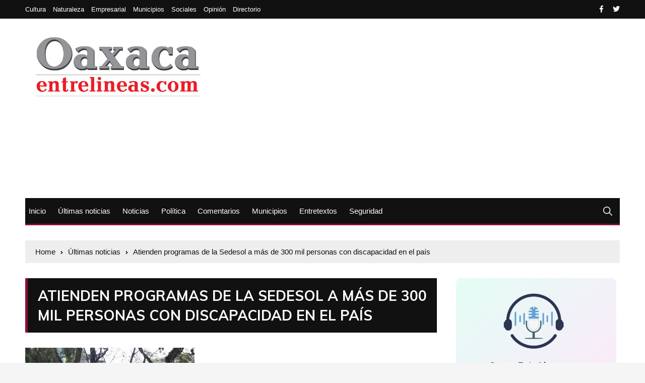

--- FILE ---
content_type: text/html; charset=UTF-8
request_url: https://oaxacaentrelineas.com/atienden-programas-de-la-sedesol-a-mas-de-300-mil-personas-con-discapacidad-en-el-pais/
body_size: 26090
content:
<!doctype html>
<html lang="es" xmlns:fb="https://www.facebook.com/2008/fbml" xmlns:addthis="https://www.addthis.com/help/api-spec" >
	<head>
		<meta charset="UTF-8">
		<meta name="viewport" content="width=device-width, initial-scale=1">
		<link rel="profile" href="https://gmpg.org/xfn/11">
		<meta name='robots' content='index, follow, max-image-preview:large, max-snippet:-1, max-video-preview:-1' />

	<!-- This site is optimized with the Yoast SEO plugin v25.7 - https://yoast.com/wordpress/plugins/seo/ -->
	<title>Atienden programas de la Sedesol a más de 300 mil personas con discapacidad en el país - Oaxaca Entrelineas</title>
	<link rel="canonical" href="https://oaxacaentrelineas.com/atienden-programas-de-la-sedesol-a-mas-de-300-mil-personas-con-discapacidad-en-el-pais/" />
	<meta property="og:locale" content="es_MX" />
	<meta property="og:type" content="article" />
	<meta property="og:title" content="Atienden programas de la Sedesol a más de 300 mil personas con discapacidad en el país - Oaxaca Entrelineas" />
	<meta property="og:description" content="* El enfoque de la política social del Presidente Enrique Peña Nieto es importante porque" />
	<meta property="og:url" content="https://oaxacaentrelineas.com/atienden-programas-de-la-sedesol-a-mas-de-300-mil-personas-con-discapacidad-en-el-pais/" />
	<meta property="og:site_name" content="Oaxaca Entrelineas" />
	<meta property="article:publisher" content="https://www.facebook.com/OaxLineas/?fref=ts" />
	<meta property="article:published_time" content="2014-07-09T00:32:14+00:00" />
	<meta property="og:image" content="https://oaxacaentrelineas.com/storage/2014/07/jesus-toledano-conadis.jpg" />
	<meta property="og:image:width" content="336" />
	<meta property="og:image:height" content="432" />
	<meta property="og:image:type" content="image/jpeg" />
	<meta name="author" content="josé" />
	<meta name="twitter:card" content="summary_large_image" />
	<meta name="twitter:label1" content="Escrito por" />
	<meta name="twitter:data1" content="josé" />
	<meta name="twitter:label2" content="Tiempo de lectura" />
	<meta name="twitter:data2" content="4 minutos" />
	<script type="application/ld+json" class="yoast-schema-graph">{"@context":"https://schema.org","@graph":[{"@type":"Article","@id":"https://oaxacaentrelineas.com/atienden-programas-de-la-sedesol-a-mas-de-300-mil-personas-con-discapacidad-en-el-pais/#article","isPartOf":{"@id":"https://oaxacaentrelineas.com/atienden-programas-de-la-sedesol-a-mas-de-300-mil-personas-con-discapacidad-en-el-pais/"},"author":{"name":"josé","@id":"https://oaxacaentrelineas.com/#/schema/person/5508e24170a5489bafcf95516fe42984"},"headline":"Atienden programas de la Sedesol a más de 300 mil personas con discapacidad en el país","datePublished":"2014-07-09T00:32:14+00:00","mainEntityOfPage":{"@id":"https://oaxacaentrelineas.com/atienden-programas-de-la-sedesol-a-mas-de-300-mil-personas-con-discapacidad-en-el-pais/"},"wordCount":799,"commentCount":0,"publisher":{"@id":"https://oaxacaentrelineas.com/#organization"},"image":{"@id":"https://oaxacaentrelineas.com/atienden-programas-de-la-sedesol-a-mas-de-300-mil-personas-con-discapacidad-en-el-pais/#primaryimage"},"thumbnailUrl":"https://oaxacaentrelineas.com/storage/2014/07/jesus-toledano-conadis.jpg","keywords":["Atención a personas con discapacidad"],"articleSection":["Noticias","Últimas noticias"],"inLanguage":"es","potentialAction":[{"@type":"CommentAction","name":"Comment","target":["https://oaxacaentrelineas.com/atienden-programas-de-la-sedesol-a-mas-de-300-mil-personas-con-discapacidad-en-el-pais/#respond"]}]},{"@type":"WebPage","@id":"https://oaxacaentrelineas.com/atienden-programas-de-la-sedesol-a-mas-de-300-mil-personas-con-discapacidad-en-el-pais/","url":"https://oaxacaentrelineas.com/atienden-programas-de-la-sedesol-a-mas-de-300-mil-personas-con-discapacidad-en-el-pais/","name":"Atienden programas de la Sedesol a más de 300 mil personas con discapacidad en el país - Oaxaca Entrelineas","isPartOf":{"@id":"https://oaxacaentrelineas.com/#website"},"primaryImageOfPage":{"@id":"https://oaxacaentrelineas.com/atienden-programas-de-la-sedesol-a-mas-de-300-mil-personas-con-discapacidad-en-el-pais/#primaryimage"},"image":{"@id":"https://oaxacaentrelineas.com/atienden-programas-de-la-sedesol-a-mas-de-300-mil-personas-con-discapacidad-en-el-pais/#primaryimage"},"thumbnailUrl":"https://oaxacaentrelineas.com/storage/2014/07/jesus-toledano-conadis.jpg","datePublished":"2014-07-09T00:32:14+00:00","breadcrumb":{"@id":"https://oaxacaentrelineas.com/atienden-programas-de-la-sedesol-a-mas-de-300-mil-personas-con-discapacidad-en-el-pais/#breadcrumb"},"inLanguage":"es","potentialAction":[{"@type":"ReadAction","target":["https://oaxacaentrelineas.com/atienden-programas-de-la-sedesol-a-mas-de-300-mil-personas-con-discapacidad-en-el-pais/"]}]},{"@type":"ImageObject","inLanguage":"es","@id":"https://oaxacaentrelineas.com/atienden-programas-de-la-sedesol-a-mas-de-300-mil-personas-con-discapacidad-en-el-pais/#primaryimage","url":"https://oaxacaentrelineas.com/storage/2014/07/jesus-toledano-conadis.jpg","contentUrl":"https://oaxacaentrelineas.com/storage/2014/07/jesus-toledano-conadis.jpg","width":"336","height":"432","caption":"El gobierno es el principal responsable de ver por los derechos de las personas con discapacidad"},{"@type":"BreadcrumbList","@id":"https://oaxacaentrelineas.com/atienden-programas-de-la-sedesol-a-mas-de-300-mil-personas-con-discapacidad-en-el-pais/#breadcrumb","itemListElement":[{"@type":"ListItem","position":1,"name":"Inicio","item":"https://oaxacaentrelineas.com/"},{"@type":"ListItem","position":2,"name":"Blog","item":"https://oaxacaentrelineas.com/blog/"},{"@type":"ListItem","position":3,"name":"Atienden programas de la Sedesol a más de 300 mil personas con discapacidad en el país"}]},{"@type":"WebSite","@id":"https://oaxacaentrelineas.com/#website","url":"https://oaxacaentrelineas.com/","name":"Oaxaca Entrelineas","description":"Por la libertad de expresión","publisher":{"@id":"https://oaxacaentrelineas.com/#organization"},"potentialAction":[{"@type":"SearchAction","target":{"@type":"EntryPoint","urlTemplate":"https://oaxacaentrelineas.com/?s={search_term_string}"},"query-input":{"@type":"PropertyValueSpecification","valueRequired":true,"valueName":"search_term_string"}}],"inLanguage":"es"},{"@type":"Organization","@id":"https://oaxacaentrelineas.com/#organization","name":"OAXACA ENTRE LINEAS","url":"https://oaxacaentrelineas.com/","logo":{"@type":"ImageObject","inLanguage":"es","@id":"https://oaxacaentrelineas.com/#/schema/logo/image/","url":"https://oaxacaentrelineas.com/storage/2019/05/IMG-20190517-WA0005.jpg","contentUrl":"https://oaxacaentrelineas.com/storage/2019/05/IMG-20190517-WA0005.jpg","width":1280,"height":461,"caption":"OAXACA ENTRE LINEAS"},"image":{"@id":"https://oaxacaentrelineas.com/#/schema/logo/image/"},"sameAs":["https://www.facebook.com/OaxLineas/?fref=ts"]},{"@type":"Person","@id":"https://oaxacaentrelineas.com/#/schema/person/5508e24170a5489bafcf95516fe42984","name":"josé","image":{"@type":"ImageObject","inLanguage":"es","@id":"https://oaxacaentrelineas.com/#/schema/person/image/","url":"https://secure.gravatar.com/avatar/355ebb4b3a35c790d5cee26297c82248e1b9423b1137988cefffb5350b12b00c?s=96&r=g","contentUrl":"https://secure.gravatar.com/avatar/355ebb4b3a35c790d5cee26297c82248e1b9423b1137988cefffb5350b12b00c?s=96&r=g","caption":"josé"}}]}</script>
	<!-- / Yoast SEO plugin. -->


<link rel='dns-prefetch' href='//s7.addthis.com' />
<link rel='dns-prefetch' href='//www.googletagmanager.com' />
<link rel='dns-prefetch' href='//fonts.googleapis.com' />
<link rel='dns-prefetch' href='//pagead2.googlesyndication.com' />
<link rel="alternate" type="application/rss+xml" title="Oaxaca Entrelineas &raquo; Feed" href="https://oaxacaentrelineas.com/feed/" />
<link rel="alternate" type="application/rss+xml" title="Oaxaca Entrelineas &raquo; RSS de los comentarios" href="https://oaxacaentrelineas.com/comments/feed/" />
<link rel="alternate" type="application/rss+xml" title="Oaxaca Entrelineas &raquo; Atienden programas de la Sedesol a más de 300 mil personas con discapacidad en el país RSS de los comentarios" href="https://oaxacaentrelineas.com/atienden-programas-de-la-sedesol-a-mas-de-300-mil-personas-con-discapacidad-en-el-pais/feed/" />
<link rel="alternate" title="oEmbed (JSON)" type="application/json+oembed" href="https://oaxacaentrelineas.com/wp-json/oembed/1.0/embed?url=https%3A%2F%2Foaxacaentrelineas.com%2Fatienden-programas-de-la-sedesol-a-mas-de-300-mil-personas-con-discapacidad-en-el-pais%2F" />
<link rel="alternate" title="oEmbed (XML)" type="text/xml+oembed" href="https://oaxacaentrelineas.com/wp-json/oembed/1.0/embed?url=https%3A%2F%2Foaxacaentrelineas.com%2Fatienden-programas-de-la-sedesol-a-mas-de-300-mil-personas-con-discapacidad-en-el-pais%2F&#038;format=xml" />
<style id='wp-img-auto-sizes-contain-inline-css' type='text/css'>
img:is([sizes=auto i],[sizes^="auto," i]){contain-intrinsic-size:3000px 1500px}
/*# sourceURL=wp-img-auto-sizes-contain-inline-css */
</style>
<style id='wp-emoji-styles-inline-css' type='text/css'>

	img.wp-smiley, img.emoji {
		display: inline !important;
		border: none !important;
		box-shadow: none !important;
		height: 1em !important;
		width: 1em !important;
		margin: 0 0.07em !important;
		vertical-align: -0.1em !important;
		background: none !important;
		padding: 0 !important;
	}
/*# sourceURL=wp-emoji-styles-inline-css */
</style>
<style id='wp-block-library-inline-css' type='text/css'>
:root{--wp-block-synced-color:#7a00df;--wp-block-synced-color--rgb:122,0,223;--wp-bound-block-color:var(--wp-block-synced-color);--wp-editor-canvas-background:#ddd;--wp-admin-theme-color:#007cba;--wp-admin-theme-color--rgb:0,124,186;--wp-admin-theme-color-darker-10:#006ba1;--wp-admin-theme-color-darker-10--rgb:0,107,160.5;--wp-admin-theme-color-darker-20:#005a87;--wp-admin-theme-color-darker-20--rgb:0,90,135;--wp-admin-border-width-focus:2px}@media (min-resolution:192dpi){:root{--wp-admin-border-width-focus:1.5px}}.wp-element-button{cursor:pointer}:root .has-very-light-gray-background-color{background-color:#eee}:root .has-very-dark-gray-background-color{background-color:#313131}:root .has-very-light-gray-color{color:#eee}:root .has-very-dark-gray-color{color:#313131}:root .has-vivid-green-cyan-to-vivid-cyan-blue-gradient-background{background:linear-gradient(135deg,#00d084,#0693e3)}:root .has-purple-crush-gradient-background{background:linear-gradient(135deg,#34e2e4,#4721fb 50%,#ab1dfe)}:root .has-hazy-dawn-gradient-background{background:linear-gradient(135deg,#faaca8,#dad0ec)}:root .has-subdued-olive-gradient-background{background:linear-gradient(135deg,#fafae1,#67a671)}:root .has-atomic-cream-gradient-background{background:linear-gradient(135deg,#fdd79a,#004a59)}:root .has-nightshade-gradient-background{background:linear-gradient(135deg,#330968,#31cdcf)}:root .has-midnight-gradient-background{background:linear-gradient(135deg,#020381,#2874fc)}:root{--wp--preset--font-size--normal:16px;--wp--preset--font-size--huge:42px}.has-regular-font-size{font-size:1em}.has-larger-font-size{font-size:2.625em}.has-normal-font-size{font-size:var(--wp--preset--font-size--normal)}.has-huge-font-size{font-size:var(--wp--preset--font-size--huge)}.has-text-align-center{text-align:center}.has-text-align-left{text-align:left}.has-text-align-right{text-align:right}.has-fit-text{white-space:nowrap!important}#end-resizable-editor-section{display:none}.aligncenter{clear:both}.items-justified-left{justify-content:flex-start}.items-justified-center{justify-content:center}.items-justified-right{justify-content:flex-end}.items-justified-space-between{justify-content:space-between}.screen-reader-text{border:0;clip-path:inset(50%);height:1px;margin:-1px;overflow:hidden;padding:0;position:absolute;width:1px;word-wrap:normal!important}.screen-reader-text:focus{background-color:#ddd;clip-path:none;color:#444;display:block;font-size:1em;height:auto;left:5px;line-height:normal;padding:15px 23px 14px;text-decoration:none;top:5px;width:auto;z-index:100000}html :where(.has-border-color){border-style:solid}html :where([style*=border-top-color]){border-top-style:solid}html :where([style*=border-right-color]){border-right-style:solid}html :where([style*=border-bottom-color]){border-bottom-style:solid}html :where([style*=border-left-color]){border-left-style:solid}html :where([style*=border-width]){border-style:solid}html :where([style*=border-top-width]){border-top-style:solid}html :where([style*=border-right-width]){border-right-style:solid}html :where([style*=border-bottom-width]){border-bottom-style:solid}html :where([style*=border-left-width]){border-left-style:solid}html :where(img[class*=wp-image-]){height:auto;max-width:100%}:where(figure){margin:0 0 1em}html :where(.is-position-sticky){--wp-admin--admin-bar--position-offset:var(--wp-admin--admin-bar--height,0px)}@media screen and (max-width:600px){html :where(.is-position-sticky){--wp-admin--admin-bar--position-offset:0px}}

/*# sourceURL=wp-block-library-inline-css */
</style><style id='wp-block-code-inline-css' type='text/css'>
.wp-block-code{box-sizing:border-box}.wp-block-code code{
  /*!rtl:begin:ignore*/direction:ltr;display:block;font-family:inherit;overflow-wrap:break-word;text-align:initial;white-space:pre-wrap
  /*!rtl:end:ignore*/}
/*# sourceURL=https://oaxacaentrelineas.com/lib/blocks/code/style.min.css */
</style>
<style id='wp-block-paragraph-inline-css' type='text/css'>
.is-small-text{font-size:.875em}.is-regular-text{font-size:1em}.is-large-text{font-size:2.25em}.is-larger-text{font-size:3em}.has-drop-cap:not(:focus):first-letter{float:left;font-size:8.4em;font-style:normal;font-weight:100;line-height:.68;margin:.05em .1em 0 0;text-transform:uppercase}body.rtl .has-drop-cap:not(:focus):first-letter{float:none;margin-left:.1em}p.has-drop-cap.has-background{overflow:hidden}:root :where(p.has-background){padding:1.25em 2.375em}:where(p.has-text-color:not(.has-link-color)) a{color:inherit}p.has-text-align-left[style*="writing-mode:vertical-lr"],p.has-text-align-right[style*="writing-mode:vertical-rl"]{rotate:180deg}
/*# sourceURL=https://oaxacaentrelineas.com/lib/blocks/paragraph/style.min.css */
</style>
<style id='global-styles-inline-css' type='text/css'>
:root{--wp--preset--aspect-ratio--square: 1;--wp--preset--aspect-ratio--4-3: 4/3;--wp--preset--aspect-ratio--3-4: 3/4;--wp--preset--aspect-ratio--3-2: 3/2;--wp--preset--aspect-ratio--2-3: 2/3;--wp--preset--aspect-ratio--16-9: 16/9;--wp--preset--aspect-ratio--9-16: 9/16;--wp--preset--color--black: #000000;--wp--preset--color--cyan-bluish-gray: #abb8c3;--wp--preset--color--white: #ffffff;--wp--preset--color--pale-pink: #f78da7;--wp--preset--color--vivid-red: #cf2e2e;--wp--preset--color--luminous-vivid-orange: #ff6900;--wp--preset--color--luminous-vivid-amber: #fcb900;--wp--preset--color--light-green-cyan: #7bdcb5;--wp--preset--color--vivid-green-cyan: #00d084;--wp--preset--color--pale-cyan-blue: #8ed1fc;--wp--preset--color--vivid-cyan-blue: #0693e3;--wp--preset--color--vivid-purple: #9b51e0;--wp--preset--gradient--vivid-cyan-blue-to-vivid-purple: linear-gradient(135deg,rgb(6,147,227) 0%,rgb(155,81,224) 100%);--wp--preset--gradient--light-green-cyan-to-vivid-green-cyan: linear-gradient(135deg,rgb(122,220,180) 0%,rgb(0,208,130) 100%);--wp--preset--gradient--luminous-vivid-amber-to-luminous-vivid-orange: linear-gradient(135deg,rgb(252,185,0) 0%,rgb(255,105,0) 100%);--wp--preset--gradient--luminous-vivid-orange-to-vivid-red: linear-gradient(135deg,rgb(255,105,0) 0%,rgb(207,46,46) 100%);--wp--preset--gradient--very-light-gray-to-cyan-bluish-gray: linear-gradient(135deg,rgb(238,238,238) 0%,rgb(169,184,195) 100%);--wp--preset--gradient--cool-to-warm-spectrum: linear-gradient(135deg,rgb(74,234,220) 0%,rgb(151,120,209) 20%,rgb(207,42,186) 40%,rgb(238,44,130) 60%,rgb(251,105,98) 80%,rgb(254,248,76) 100%);--wp--preset--gradient--blush-light-purple: linear-gradient(135deg,rgb(255,206,236) 0%,rgb(152,150,240) 100%);--wp--preset--gradient--blush-bordeaux: linear-gradient(135deg,rgb(254,205,165) 0%,rgb(254,45,45) 50%,rgb(107,0,62) 100%);--wp--preset--gradient--luminous-dusk: linear-gradient(135deg,rgb(255,203,112) 0%,rgb(199,81,192) 50%,rgb(65,88,208) 100%);--wp--preset--gradient--pale-ocean: linear-gradient(135deg,rgb(255,245,203) 0%,rgb(182,227,212) 50%,rgb(51,167,181) 100%);--wp--preset--gradient--electric-grass: linear-gradient(135deg,rgb(202,248,128) 0%,rgb(113,206,126) 100%);--wp--preset--gradient--midnight: linear-gradient(135deg,rgb(2,3,129) 0%,rgb(40,116,252) 100%);--wp--preset--font-size--small: 13px;--wp--preset--font-size--medium: 20px;--wp--preset--font-size--large: 36px;--wp--preset--font-size--x-large: 42px;--wp--preset--spacing--20: 0.44rem;--wp--preset--spacing--30: 0.67rem;--wp--preset--spacing--40: 1rem;--wp--preset--spacing--50: 1.5rem;--wp--preset--spacing--60: 2.25rem;--wp--preset--spacing--70: 3.38rem;--wp--preset--spacing--80: 5.06rem;--wp--preset--shadow--natural: 6px 6px 9px rgba(0, 0, 0, 0.2);--wp--preset--shadow--deep: 12px 12px 50px rgba(0, 0, 0, 0.4);--wp--preset--shadow--sharp: 6px 6px 0px rgba(0, 0, 0, 0.2);--wp--preset--shadow--outlined: 6px 6px 0px -3px rgb(255, 255, 255), 6px 6px rgb(0, 0, 0);--wp--preset--shadow--crisp: 6px 6px 0px rgb(0, 0, 0);}:where(.is-layout-flex){gap: 0.5em;}:where(.is-layout-grid){gap: 0.5em;}body .is-layout-flex{display: flex;}.is-layout-flex{flex-wrap: wrap;align-items: center;}.is-layout-flex > :is(*, div){margin: 0;}body .is-layout-grid{display: grid;}.is-layout-grid > :is(*, div){margin: 0;}:where(.wp-block-columns.is-layout-flex){gap: 2em;}:where(.wp-block-columns.is-layout-grid){gap: 2em;}:where(.wp-block-post-template.is-layout-flex){gap: 1.25em;}:where(.wp-block-post-template.is-layout-grid){gap: 1.25em;}.has-black-color{color: var(--wp--preset--color--black) !important;}.has-cyan-bluish-gray-color{color: var(--wp--preset--color--cyan-bluish-gray) !important;}.has-white-color{color: var(--wp--preset--color--white) !important;}.has-pale-pink-color{color: var(--wp--preset--color--pale-pink) !important;}.has-vivid-red-color{color: var(--wp--preset--color--vivid-red) !important;}.has-luminous-vivid-orange-color{color: var(--wp--preset--color--luminous-vivid-orange) !important;}.has-luminous-vivid-amber-color{color: var(--wp--preset--color--luminous-vivid-amber) !important;}.has-light-green-cyan-color{color: var(--wp--preset--color--light-green-cyan) !important;}.has-vivid-green-cyan-color{color: var(--wp--preset--color--vivid-green-cyan) !important;}.has-pale-cyan-blue-color{color: var(--wp--preset--color--pale-cyan-blue) !important;}.has-vivid-cyan-blue-color{color: var(--wp--preset--color--vivid-cyan-blue) !important;}.has-vivid-purple-color{color: var(--wp--preset--color--vivid-purple) !important;}.has-black-background-color{background-color: var(--wp--preset--color--black) !important;}.has-cyan-bluish-gray-background-color{background-color: var(--wp--preset--color--cyan-bluish-gray) !important;}.has-white-background-color{background-color: var(--wp--preset--color--white) !important;}.has-pale-pink-background-color{background-color: var(--wp--preset--color--pale-pink) !important;}.has-vivid-red-background-color{background-color: var(--wp--preset--color--vivid-red) !important;}.has-luminous-vivid-orange-background-color{background-color: var(--wp--preset--color--luminous-vivid-orange) !important;}.has-luminous-vivid-amber-background-color{background-color: var(--wp--preset--color--luminous-vivid-amber) !important;}.has-light-green-cyan-background-color{background-color: var(--wp--preset--color--light-green-cyan) !important;}.has-vivid-green-cyan-background-color{background-color: var(--wp--preset--color--vivid-green-cyan) !important;}.has-pale-cyan-blue-background-color{background-color: var(--wp--preset--color--pale-cyan-blue) !important;}.has-vivid-cyan-blue-background-color{background-color: var(--wp--preset--color--vivid-cyan-blue) !important;}.has-vivid-purple-background-color{background-color: var(--wp--preset--color--vivid-purple) !important;}.has-black-border-color{border-color: var(--wp--preset--color--black) !important;}.has-cyan-bluish-gray-border-color{border-color: var(--wp--preset--color--cyan-bluish-gray) !important;}.has-white-border-color{border-color: var(--wp--preset--color--white) !important;}.has-pale-pink-border-color{border-color: var(--wp--preset--color--pale-pink) !important;}.has-vivid-red-border-color{border-color: var(--wp--preset--color--vivid-red) !important;}.has-luminous-vivid-orange-border-color{border-color: var(--wp--preset--color--luminous-vivid-orange) !important;}.has-luminous-vivid-amber-border-color{border-color: var(--wp--preset--color--luminous-vivid-amber) !important;}.has-light-green-cyan-border-color{border-color: var(--wp--preset--color--light-green-cyan) !important;}.has-vivid-green-cyan-border-color{border-color: var(--wp--preset--color--vivid-green-cyan) !important;}.has-pale-cyan-blue-border-color{border-color: var(--wp--preset--color--pale-cyan-blue) !important;}.has-vivid-cyan-blue-border-color{border-color: var(--wp--preset--color--vivid-cyan-blue) !important;}.has-vivid-purple-border-color{border-color: var(--wp--preset--color--vivid-purple) !important;}.has-vivid-cyan-blue-to-vivid-purple-gradient-background{background: var(--wp--preset--gradient--vivid-cyan-blue-to-vivid-purple) !important;}.has-light-green-cyan-to-vivid-green-cyan-gradient-background{background: var(--wp--preset--gradient--light-green-cyan-to-vivid-green-cyan) !important;}.has-luminous-vivid-amber-to-luminous-vivid-orange-gradient-background{background: var(--wp--preset--gradient--luminous-vivid-amber-to-luminous-vivid-orange) !important;}.has-luminous-vivid-orange-to-vivid-red-gradient-background{background: var(--wp--preset--gradient--luminous-vivid-orange-to-vivid-red) !important;}.has-very-light-gray-to-cyan-bluish-gray-gradient-background{background: var(--wp--preset--gradient--very-light-gray-to-cyan-bluish-gray) !important;}.has-cool-to-warm-spectrum-gradient-background{background: var(--wp--preset--gradient--cool-to-warm-spectrum) !important;}.has-blush-light-purple-gradient-background{background: var(--wp--preset--gradient--blush-light-purple) !important;}.has-blush-bordeaux-gradient-background{background: var(--wp--preset--gradient--blush-bordeaux) !important;}.has-luminous-dusk-gradient-background{background: var(--wp--preset--gradient--luminous-dusk) !important;}.has-pale-ocean-gradient-background{background: var(--wp--preset--gradient--pale-ocean) !important;}.has-electric-grass-gradient-background{background: var(--wp--preset--gradient--electric-grass) !important;}.has-midnight-gradient-background{background: var(--wp--preset--gradient--midnight) !important;}.has-small-font-size{font-size: var(--wp--preset--font-size--small) !important;}.has-medium-font-size{font-size: var(--wp--preset--font-size--medium) !important;}.has-large-font-size{font-size: var(--wp--preset--font-size--large) !important;}.has-x-large-font-size{font-size: var(--wp--preset--font-size--x-large) !important;}
/*# sourceURL=global-styles-inline-css */
</style>

<style id='classic-theme-styles-inline-css' type='text/css'>
/*! This file is auto-generated */
.wp-block-button__link{color:#fff;background-color:#32373c;border-radius:9999px;box-shadow:none;text-decoration:none;padding:calc(.667em + 2px) calc(1.333em + 2px);font-size:1.125em}.wp-block-file__button{background:#32373c;color:#fff;text-decoration:none}
/*# sourceURL=/wp-includes/css/classic-themes.min.css */
</style>
<link rel='stylesheet' id='contact-form-7-css' href='https://oaxacaentrelineas.com/core/modules/8516d2654f/includes/css/styles.css?ver=6.1.1' type='text/css' media='all' />
<link rel='stylesheet' id='jquery.fancybox-css' href='https://oaxacaentrelineas.com/core/modules/7f86e8900e/inc/jquery.fancybox.css?ver=6.9' type='text/css' media='all' />
<link rel='stylesheet' id='SFSImainCss-css' href='https://oaxacaentrelineas.com/core/modules/ultimate-social-media-icons/css/sfsi-style.css?ver=2.9.5' type='text/css' media='all' />
<link rel='stylesheet' id='bigger-picture-css' href='https://oaxacaentrelineas.com/core/modules/d8ce76047b/assets/lib/bigger-picture/css/bigger-picture.min.css?ver=3.25.2' type='text/css' media='all' />
<link rel='stylesheet' id='youtube-channel-css' href='https://oaxacaentrelineas.com/core/modules/d8ce76047b/assets/css/youtube-channel.min.css?ver=3.25.2' type='text/css' media='all' />
<link rel='stylesheet' id='everest-news-style-css' href='https://oaxacaentrelineas.com/core/assets/3fb89055b3/style.css?ver=6.9' type='text/css' media='all' />
<link rel='stylesheet' id='everest-news-fonts-css' href='//fonts.googleapis.com/css?family=Muli%3A400%2C400i%2C600%2C700%2C700i%7COpen%2BSans%3A400%2C400i%2C600%2C700%2C700i&#038;subset=latin%2Clatin-ext&#038;ver=6.9' type='text/css' media='all' />
<link rel='stylesheet' id='everest-news-main-css' href='https://oaxacaentrelineas.com/core/assets/3fb89055b3/assets/dist/css/main.css?ver=6.9' type='text/css' media='all' />
<link rel='stylesheet' id='tablepress-default-css' href='https://oaxacaentrelineas.com/core/modules/756e8e45c1/css/build/default.css?ver=3.1.3' type='text/css' media='all' />
<link rel='stylesheet' id='addthis_all_pages-css' href='https://oaxacaentrelineas.com/core/modules/f60137d547/frontend/build/addthis_wordpress_public.min.css?ver=6.9' type='text/css' media='all' />
<script type="text/javascript" src="https://oaxacaentrelineas.com/lib/js/jquery/jquery.min.js?ver=3.7.1" id="jquery-core-js"></script>
<script type="text/javascript" src="https://oaxacaentrelineas.com/lib/js/jquery/jquery-migrate.min.js?ver=3.4.1" id="jquery-migrate-js"></script>
<script type="text/javascript" src="https://oaxacaentrelineas.com/core/modules/7f86e8900e/inc/jquery.fancybox.js?ver=6.9" id="jquery.fancybox-js"></script>

<!-- Google tag (gtag.js) snippet added by Site Kit -->
<!-- Fragmento de código de Google Analytics añadido por Site Kit -->
<script type="text/javascript" src="https://www.googletagmanager.com/gtag/js?id=G-N4PHVX0JG9" id="google_gtagjs-js" async></script>
<script type="text/javascript" id="google_gtagjs-js-after">
/* <![CDATA[ */
window.dataLayer = window.dataLayer || [];function gtag(){dataLayer.push(arguments);}
gtag("set","linker",{"domains":["oaxacaentrelineas.com"]});
gtag("js", new Date());
gtag("set", "developer_id.dZTNiMT", true);
gtag("config", "G-N4PHVX0JG9");
//# sourceURL=google_gtagjs-js-after
/* ]]> */
</script>
<link rel="https://api.w.org/" href="https://oaxacaentrelineas.com/wp-json/" /><link rel="alternate" title="JSON" type="application/json" href="https://oaxacaentrelineas.com/wp-json/wp/v2/posts/51816" /><link rel="EditURI" type="application/rsd+xml" title="RSD" href="https://oaxacaentrelineas.com/xmlrpc.php?rsd" />
<link rel='shortlink' href='https://oaxacaentrelineas.com/?p=51816' />
<meta name="follow.[base64]" content="5eaA9S0ex3dQZtsSBzVh"/>		<noscript>
			<style>
				img.lazyload {
				 	display: none;
				}

				img.image-fallback {
				 	display: block;
				}
			</style>
		</noscript>
		<style>
			.primary-navigation li.primarynav_search_icon {
							}
			#toTop {
									display: none !important;
								}

							.copyright-notice a,
				.social-icons-list li a:hover,
				.social-icons-list-post-page li:first-child,
				.en-author-box .author-name h3,
				.page-404-entry .header-404 h3 span,
				.widget_rss ul li a,
				.event-page-top-box .event-metas ul p {
					color: #891030;
				}

				.en-breaking-news .ticker-head-col span,
				.owl-carousel .owl-nav button.owl-next, 
				.owl-carousel .owl-nav button.owl-prev,
				ul.post-categories li a,
				.widget-title:after,
				.en-custom-category ul li a,
				.btn-general,
				.en-popular-trending-posts-widget-1 ul.tabs li.current,
				#toTop,
				#header-search input[type=submit], 
				.search-box input[type=submit], 
				.widget_search input[type=submit],
				.en-pagination .pagi-layout-1 .nav-links span.current,
				.header-lay-2 .main-navigation .home-btn a, 
				.header-lay-3 .main-navigation .home-btn a,
				button, 
				input[type=button], 
				input[type=reset], 
				input[type=submit],
				.calendar_wrap caption,
				.live-feeds-entry .live-feed .leftbox span,
				.en-popular-trending-posts-widget-1 .content-holder .left-col span {
					background-color: #891030;
				}

				ul.post-categories li a:before,
				.en-breaking-news .ticker-head-col span:before {
					border-top-color: #891030;
				}

				.header-lay-2 .main-navigation, 
				.header-lay-3 .main-navigation {
					border-bottom-color: #891030;
				}

				.post-page-layout-1 .page-title h2,
				.post-format.quote-format blockquote {
					border-left-color: #891030;
				}
						</style>
		
<!-- Metaetiquetas de Google AdSense añadidas por Site Kit -->
<meta name="google-adsense-platform-account" content="ca-host-pub-2644536267352236">
<meta name="google-adsense-platform-domain" content="sitekit.withgoogle.com">
<!-- Acabar con las metaetiquetas de Google AdSense añadidas por Site Kit -->
      <meta name="onesignal" content="wordpress-plugin"/>
            <script>

      window.OneSignalDeferred = window.OneSignalDeferred || [];

      OneSignalDeferred.push(function(OneSignal) {
        var oneSignal_options = {};
        window._oneSignalInitOptions = oneSignal_options;

        oneSignal_options['serviceWorkerParam'] = { scope: '/' };
oneSignal_options['serviceWorkerPath'] = 'OneSignalSDKWorker.js.php';

        OneSignal.Notifications.setDefaultUrl("https://oaxacaentrelineas.com");

        oneSignal_options['wordpress'] = true;
oneSignal_options['appId'] = '7eb505a5-cdb2-4f6f-ae8f-4c33cd953872';
oneSignal_options['allowLocalhostAsSecureOrigin'] = true;
oneSignal_options['welcomeNotification'] = { };
oneSignal_options['welcomeNotification']['title'] = "Oaxacaentrelineas.com";
oneSignal_options['welcomeNotification']['message'] = "Gracias por suscribirte";
oneSignal_options['path'] = "https://oaxacaentrelineas.com/core/modules/cc1cff0190/sdk_files/";
oneSignal_options['safari_web_id'] = "web.onesignal.auto.4e197e53-7d58-4e85-b8d7-9d182b545f43";
oneSignal_options['promptOptions'] = { };
oneSignal_options['notifyButton'] = { };
oneSignal_options['notifyButton']['enable'] = true;
oneSignal_options['notifyButton']['position'] = 'bottom-right';
oneSignal_options['notifyButton']['theme'] = 'default';
oneSignal_options['notifyButton']['size'] = 'medium';
oneSignal_options['notifyButton']['showCredit'] = true;
oneSignal_options['notifyButton']['text'] = {};
oneSignal_options['notifyButton']['text']['tip.state.unsubscribed'] = 'Suscribir a notificaciones';
oneSignal_options['notifyButton']['text']['tip.state.subscribed'] = 'Ahora estas suscrito a Notificaciones';
oneSignal_options['notifyButton']['text']['tip.state.blocked'] = 'Haz bloqueado las notificaciones';
oneSignal_options['notifyButton']['text']['message.action.subscribed'] = 'Gracias! te haz suscrito';
oneSignal_options['notifyButton']['text']['dialog.main.button.subscribe'] = 'SUSCRITO';
              OneSignal.init(window._oneSignalInitOptions);
              OneSignal.Slidedown.promptPush()      });

      function documentInitOneSignal() {
        var oneSignal_elements = document.getElementsByClassName("OneSignal-prompt");

        var oneSignalLinkClickHandler = function(event) { OneSignal.Notifications.requestPermission(); event.preventDefault(); };        for(var i = 0; i < oneSignal_elements.length; i++)
          oneSignal_elements[i].addEventListener('click', oneSignalLinkClickHandler, false);
      }

      if (document.readyState === 'complete') {
           documentInitOneSignal();
      }
      else {
           window.addEventListener("load", function(event){
               documentInitOneSignal();
          });
      }
    </script>

<!-- Fragmento de código de Google Adsense añadido por Site Kit -->
<script type="text/javascript" async="async" src="https://pagead2.googlesyndication.com/pagead/js/adsbygoogle.js?client=ca-pub-1172096202273741&amp;host=ca-host-pub-2644536267352236" crossorigin="anonymous"></script>

<!-- Final del fragmento de código de Google Adsense añadido por Site Kit -->
	<link rel='stylesheet' id='radio-player-css' href='https://oaxacaentrelineas.com/core/modules/radio-player/assets/css/frontend.css?ver=2.0.89' type='text/css' media='all' />
<style id='radio-player-inline-css' type='text/css'>
div.radio-player .radio-player-song-title span.track-title { animation-duration: 10s; }
/*# sourceURL=radio-player-inline-css */
</style>
<link rel='stylesheet' id='mediaelement-css' href='https://oaxacaentrelineas.com/lib/js/mediaelement/mediaelementplayer-legacy.min.css?ver=4.2.17' type='text/css' media='all' />
<link rel='stylesheet' id='wp-mediaelement-css' href='https://oaxacaentrelineas.com/lib/js/mediaelement/wp-mediaelement.min.css?ver=6.9' type='text/css' media='all' />
</head>

	<body data-rsssl=1 class="wp-singular post-template-default single single-post postid-51816 single-format-standard custom-logo wp-theme-everest-news sfsi_actvite_theme_default boxed">
				
		<div class="en-pagewrap">

			<header class="en-general-header header-lay-2 en-standard-section-spacing">
    <div class="header-inner">
                    <div class="header-top-wrapper">
                <div class="en-container">
                    <div class="en-row">
                        <div class="en-col category-nav-col">
                            <div class="category-navigation">
                                <ul id="menu-menu-secundario" class="menu"><li id="menu-item-4292" class="menu-item menu-item-type-taxonomy menu-item-object-category menu-item-4292"><a href="https://oaxacaentrelineas.com/seccion/cultura/">Cultura</a></li>
<li id="menu-item-4293" class="menu-item menu-item-type-taxonomy menu-item-object-category menu-item-4293"><a href="https://oaxacaentrelineas.com/seccion/deportes/">Naturaleza</a></li>
<li id="menu-item-4294" class="menu-item menu-item-type-taxonomy menu-item-object-category menu-item-4294"><a href="https://oaxacaentrelineas.com/seccion/empresarial/">Empresarial</a></li>
<li id="menu-item-4295" class="menu-item menu-item-type-taxonomy menu-item-object-category menu-item-4295"><a href="https://oaxacaentrelineas.com/seccion/regiones/">Municipios</a></li>
<li id="menu-item-4296" class="menu-item menu-item-type-taxonomy menu-item-object-category menu-item-4296"><a href="https://oaxacaentrelineas.com/seccion/sociales/">Sociales</a></li>
<li id="menu-item-4297" class="menu-item menu-item-type-taxonomy menu-item-object-category menu-item-4297"><a href="https://oaxacaentrelineas.com/seccion/opiniones/">Opinión</a></li>
<li id="menu-item-4548" class="menu-item menu-item-type-post_type menu-item-object-page menu-item-4548"><a href="https://oaxacaentrelineas.com/directorio/">Directorio</a></li>
</ul>                            </div><!-- .category-navigation -->
                        </div><!-- .en-col.category-nav-col -->
                        <div class="en-col social-col">
                            		<ul class="social-icons-list">
							<li class="facebook"><a href="https://www.facebook.com/oaxacaentrelineas/"><i class="fab fa-facebook-f"></i></a></li>
								<li class="twitter"><a href="https://twitter.com/entrelineasoax"><i class="fab fa-twitter"></i></a></li>
				        </ul><!-- .social-icons-list -->
		                        </div><!-- .en-col.social-col -->
                    </div><!-- .en-row -->
                </div><!-- .en-container -->
            </div><!-- .header-top-wrapper -->
                    <div class="header-logo-advt-wrapper">
            <div class="en-container">
                <div class="en-row">
                    <div class="en-col logo-col">
                         		<div class="branding-col">
            <a href="https://oaxacaentrelineas.com/" class="custom-logo-link" rel="home"><img width="1280" height="461" src="https://oaxacaentrelineas.com/storage/2019/05/IMG-20190517-WA0005.jpg" class="custom-logo" alt="Oaxaca Entrelineas" decoding="async" fetchpriority="high" srcset="https://oaxacaentrelineas.com/storage/2019/05/IMG-20190517-WA0005.jpg 1280w, https://oaxacaentrelineas.com/storage/2019/05/IMG-20190517-WA0005-300x108.jpg 300w, https://oaxacaentrelineas.com/storage/2019/05/IMG-20190517-WA0005-768x277.jpg 768w, https://oaxacaentrelineas.com/storage/2019/05/IMG-20190517-WA0005-1024x369.jpg 1024w" sizes="(max-width: 1280px) 100vw, 1280px" /></a>        </div><!-- .branding-col -->
 		                    </div><!-- .en-col.logo-col -->
                                            <div class="en-col advt-col">
                            <div id="block-3" class="widget widget_block">
<pre class="wp-block-code"><code></code></pre>
</div><div id="block-4" class="widget widget_block"><script async src="https://pagead2.googlesyndication.com/pagead/js/adsbygoogle.js?client=ca-pub-1172096202273741"
     crossorigin="anonymous"></script>
<!-- Header -->
<ins class="adsbygoogle"
     style="display:block"
     data-ad-client="ca-pub-1172096202273741"
     data-ad-slot="6944879502"
     data-ad-format="auto"
     data-full-width-responsive="true"></ins>
<script>
     (adsbygoogle = window.adsbygoogle || []).push({});
</script></div>                        </div><!-- .en-col -->
                                        </div><!-- .en-row.advt-col -->
            </div><!-- .en-container -->
        </div><!-- .header-logo-advt-wrapper -->

        <div class="header-nav-extra-wrapper">
            <div class="en-container">
                <div class="en-row">
                    <div class="en-col nav-col">
                        <div class="primary-menu-wrap">
                            <div class="main-navigation" id="main-menu">
                                <ul id="menu-menu-principal" class=""><li id="menu-item-4284" class="menu-item menu-item-type-custom menu-item-object-custom menu-item-4284"><a href="https://www.oaxacaentrelineas.com">Inicio</a></li>
<li id="menu-item-4275" class="menu-item menu-item-type-taxonomy menu-item-object-category current-post-ancestor current-menu-parent current-post-parent menu-item-4275"><a href="https://oaxacaentrelineas.com/seccion/noticias/">Últimas noticias</a></li>
<li id="menu-item-4279" class="menu-item menu-item-type-taxonomy menu-item-object-category current-post-ancestor current-menu-parent current-post-parent menu-item-4279"><a href="https://oaxacaentrelineas.com/seccion/archivo/">Noticias</a></li>
<li id="menu-item-4276" class="menu-item menu-item-type-taxonomy menu-item-object-category menu-item-4276"><a href="https://oaxacaentrelineas.com/seccion/politica/">Política</a></li>
<li id="menu-item-4280" class="menu-item menu-item-type-taxonomy menu-item-object-category menu-item-4280"><a href="https://oaxacaentrelineas.com/seccion/opinion/">Comentarios</a></li>
<li id="menu-item-4277" class="menu-item menu-item-type-taxonomy menu-item-object-category menu-item-4277"><a href="https://oaxacaentrelineas.com/seccion/regiones/">Municipios</a></li>
<li id="menu-item-4287" class="menu-item menu-item-type-taxonomy menu-item-object-category menu-item-4287"><a href="https://oaxacaentrelineas.com/seccion/entretextos/">Entretextos</a></li>
<li id="menu-item-88902" class="menu-item menu-item-type-taxonomy menu-item-object-category menu-item-88902"><a href="https://oaxacaentrelineas.com/seccion/seguridad_oaxaca/">Seguridad</a></li>
</ul>                            </div><!-- #main-menu.main-navigation -->
                                                            <div class="header-search">
                                    <a id="search-toggle" href="javascript:;"><i class="icon ion-ios-search"></i></a>
                                    <div id="header-search">
                                        <form role="search" method="get" id="search-form" class="clearfix" action="https://oaxacaentrelineas.com/"><input type="search" name="s" placeholder="Type Something" value="" ><input type="submit" id="submit" value="Search"></form>                                    </div><!-- .header_search -->
                                </div><!-- .header-search -->
                                                        </div><!-- .primary-menu-wrap -->
                    </div><!-- .en-col.nav-col -->
                </div><!-- .en-row -->
            </div><!-- .en-container -->
        </div><!-- .header-nav-extra-wrapper -->
    </div><!-- .header-inner -->
</header><!-- .en-general-header.header-lay-2.en-standard-section-spacing -->            <div id="canvas-aside">
                <div class="canvas-inner">
                                    </div><!-- .canvas-inner -->
            </div><!-- #canvas-aside -->
            <div id="canvas-aside-mask"></div>
            <div class="en-inner-pages-main-wrapper columns-2">
    <div class="en-container">
         			<div class="en-breadcrumb breadcrumb-layout-1 en-standard-section-spacing">
                <nav role="navigation" aria-label="Breadcrumbs" class="breadcrumb-trail breadcrumbs" itemprop="breadcrumb"><ul class="trail-items" itemscope itemtype="http://schema.org/BreadcrumbList"><meta name="numberOfItems" content="3" /><meta name="itemListOrder" content="Ascending" /><li itemprop="itemListElement" itemscope itemtype="http://schema.org/ListItem" class="trail-item trail-begin"><a href="https://oaxacaentrelineas.com/" rel="home" itemprop="item"><span itemprop="name">Home</span></a><meta itemprop="position" content="1" /></li><li itemprop="itemListElement" itemscope itemtype="http://schema.org/ListItem" class="trail-item"><a href="https://oaxacaentrelineas.com/seccion/noticias/" itemprop="item"><span itemprop="name">Últimas noticias</span></a><meta itemprop="position" content="2" /></li><li itemprop="itemListElement" itemscope itemtype="http://schema.org/ListItem" class="trail-item trail-end"><a href="#" itemprop="item"><span itemprop="name">Atienden programas de la Sedesol a más de 300 mil personas con discapacidad en el país</span></a><meta itemprop="position" content="3" /></li></ul></nav>            </div><!-- .en-breadcrumb.breadcrumb-layout-1.en-standard-section-spacing -->
 			        <div class="row">
                        <div class="en-col main-content-area-outer sticky-sidebar">
                <div id="primary" class="content-area">
                    <main id="main" class="site-main">
                    	<section class="en-page-entry post-page-entry post-page-layout-1">
    <article id="post-51816" class="post-51816 post type-post status-publish format-standard has-post-thumbnail hentry category-archivo category-noticias tag-atencion-a-personas-con-discapacidad">
        <div class="page-title">
            <h2 class="clr-white f-size-xl">
                Atienden programas de la Sedesol a más de 300 mil personas con discapacidad en el país            </h2><!-- .clr-white.f-size-xl -->
        </div><!-- .page-title -->
        				<div class="featured-image">
			        <img width="336" height="432" src="https://oaxacaentrelineas.com/storage/2014/07/jesus-toledano-conadis.jpg" class="attachment-full size-full wp-post-image" alt="Atienden programas de la Sedesol a más de 300 mil personas con discapacidad en el país" decoding="async" srcset="https://oaxacaentrelineas.com/storage/2014/07/jesus-toledano-conadis.jpg 336w, https://oaxacaentrelineas.com/storage/2014/07/jesus-toledano-conadis-233x300.jpg 233w, https://oaxacaentrelineas.com/storage/2014/07/jesus-toledano-conadis-300x385.jpg 300w" sizes="(max-width: 336px) 100vw, 336px" />			    </div><!-- .featured-image.thumb.lazyloading -->
								<div class="entry-meta">
	                <ul class="metas">
	                				                    <li class="posted-date clr-special">
			                    	Posted On: <a href="https://oaxacaentrelineas.com/atienden-programas-de-la-sedesol-a-mas-de-300-mil-personas-con-discapacidad-en-el-pais/" rel="bookmark"><time class="entry-date published updated" datetime="2014-07-08T19:32:14-05:00">8 julio, 2014</time></a>					            </li><!-- .posted-date.clr-white -->
					            			                    <li class="author clr-special">
			                    	Posted By: <a href="https://oaxacaentrelineas.com/writer/jose/">josé</a>			                    </li><!-- .author.clr-white -->
			                    			                	<li class="Comment clr-special">
			                		Comments: <a href="https://oaxacaentrelineas.com/atienden-programas-de-la-sedesol-a-mas-de-300-mil-personas-con-discapacidad-en-el-pais/">0</a>			                	</li>
			                		                    
	                </ul><!-- .metas -->
	            </div><!-- .entry-meta -->
				        
        <div class="page-contents-entry">
            <div class="editor-entry">
                <div class="at-above-post addthis_tool" data-url="https://oaxacaentrelineas.com/atienden-programas-de-la-sedesol-a-mas-de-300-mil-personas-con-discapacidad-en-el-pais/"></div><script>if (typeof window.atnt !== 'undefined') { window.atnt(); }</script><script>if (typeof window.atnt !== 'undefined') { window.atnt(); }</script><p><figure id="attachment_51817" aria-describedby="caption-attachment-51817" style="width: 233px" class="caption aligncenter"><a href="https://oaxacaentrelineas.com/storage/2014/07/jesus-toledano-conadis.jpg"><img decoding="async" src="https://oaxacaentrelineas.com/storage/2014/07/jesus-toledano-conadis-233x300.jpg" alt="Director del Conadis" title="Jesús Eduardo Toledano Landero" width="233" height="300" class="size-medium wp-image-51817" srcset="https://oaxacaentrelineas.com/storage/2014/07/jesus-toledano-conadis-233x300.jpg 233w, https://oaxacaentrelineas.com/storage/2014/07/jesus-toledano-conadis-300x385.jpg 300w, https://oaxacaentrelineas.com/storage/2014/07/jesus-toledano-conadis.jpg 336w" sizes="(max-width: 233px) 100vw, 233px" /></a><figcaption id="caption-attachment-51817" class="caption-text">El gobierno es el principal responsable de ver por los derechos de las personas con discapacidad</figcaption></figure>* El enfoque de la política social del Presidente Enrique Peña Nieto es importante porque deriva estrategias, programas y acciones dirigidas a diversos sectores de la población</p>
<p>* Aprobó la Organización de las Naciones Unidas una iniciativa presentada el 2 de julio por México y Nueva Zelanda para establecer una Relatoría Especial sobre los Derechos Humanos de las Personas con Discapacidad</p>
<p>México, DF.- El gobierno de la República avanza en la construcción de políticas públicas, el establecimiento de programas y recursos en apoyo a las personas con discapacidad y otros grupos vulnerables, afirmó el director del Consejo Nacional para el Desarrollo y la Inclusión de las Personas con Discapacidad (Conadis), Jesús Eduardo Toledano Landero.</p>
<p>El funcionario federal se congratuló por la iniciativa presentada el pasado 2 de julio por México y Nueva Zelanda al Consejo de Derechos Humanos de la Organización de las Naciones Unidas (ONU) para crear una Relatoría Especial sobre los Derechos de las Personas con Discapacidad.</p>
<p>“La Relatoría Especial abrirá un espacio de diálogo para reconocer los avances de los países en favor de las personas con discapacidad”, afirmó. La iniciativa fue aprobada por 84 votos, en Ginebra, Suiza, sede del Consejo.</p>
<p>Es un gran paso para orientar la labor de cada país en la aplicación de la Convención sobre la materia; “es el enfoque de México en la política social por el presidente Enrique Peña Nieto, porque lo importante de los programas es su derivación en bienes, servicios y tipos de atención con estrategias, programas y acciones dirigidas específicamente a diversos sectores de la población”, explicó.</p>
<p>* El gobierno, principal obligado en promover los derechos</p>
<p>El gobierno es el principal responsable de ver por los derechos de las personas con discapacidad, y así lo está haciendo la administración de Peña Nieto, buscando además se sume la sociedad civil en su conjunto, dijo Toledano Landero.</p>
<p>“La secretaria de Desarrollo Social, Rosario Robles Berlanga, ha sido enfática y exigente en la aplicación incluyente de las políticas de la Sedesol; y en nuestro tema, el Gobierno tiene claro cuánto debe hacerse al respecto”, comentó.</p>
<p>* Discapacidad no es sinónimo de enfermedad</p>
<p>El gobierno federal trabaja en el cumplimiento de la Convención sobre los Derechos de las Personas con Discapacidad. “la primera fase fue la reorientación del tema: dejamos de estar sectorizados a la Secretaría de Salud para pasar a la de Desarrollo Social. La importancia de esto es dejar de ver a las personas con discapacidad como enfermas, porque tienen derechos, y a esto se enfoca la Sedesol”, afirmó.</p>
<p>Recordó que el 4 de abril de 2013 se publicó en el Diario Oficial de la Federación el Programa Nacional para el Desarrollo e Inclusión para Personas con Discapacidad, el cual establece con claridad los objetivos y los programas que el Gobierno de la República debe construir hacia 2018.</p>
<p>* Más de 300 mil personas con discapacidad inscritas en programas de la Sedesol</p>
<p>El director de Conadis explicó que en la actualidad existe un rezago alimentario importante y que las acciones de la Cruzada Nacional Contra el Hambre llegan a mil 12 municipios, donde hay gran cantidad de personas con discapacidad.</p>
<p>“La buena noticia es que hay más de 300 mil personas discapacitadas inscritas en los programas de la Sedesol. Esto es un avance y habrá de fortalecerse para lograr la cobertura en todos los municipios del país”, expresó.</p>
<p>* Empleo, principal problema</p>
<p>La falta de empleos es uno de los principales problemas para los 7.7 millones de personas con discapacidad en el país, de los cuales 3.8 millones tienen rezago educativo.</p>
<p>“El 28 de abril de 2014 se publicó un Programa Nacional de Empleo y Trabajo para generar espacios laborales, establecer mecanismos de becas, de capacitación y de coordinación de las instituciones para comprender las necesidades y analizar los mecanismos que se deben construir con los sectores productivos, para apoyar a este sector de la población”, acotó.</p>
<p>El titular del Conadis añadió que también se trabaja con la Secretaría de Comunicaciones y Transportes para desarrollar un plan de accesibilidad en los próximos años, para que todas las instalaciones públicas sean accesibles para las personas con discapacidad.</p>
<p>El nuevo mandato trabajará en estrecha coordinación con todos los mecanismos y entidades del Sistema de Naciones Unidas, mecanismos regionales, sociedad civil y organizaciones de y para las personas con discapacidad, subrayó.</p>
<!-- AddThis Advanced Settings above via filter on the_content --><!-- AddThis Advanced Settings below via filter on the_content --><script>if (typeof window.atnt !== 'undefined') { window.atnt(); }</script><!-- AddThis Advanced Settings generic via filter on the_content --><!-- AddThis Share Buttons above via filter on the_content --><!-- AddThis Share Buttons below via filter on the_content --><div class="at-below-post addthis_tool" data-url="https://oaxacaentrelineas.com/atienden-programas-de-la-sedesol-a-mas-de-300-mil-personas-con-discapacidad-en-el-pais/"></div><script>if (typeof window.atnt !== 'undefined') { window.atnt(); }</script><!-- AddThis Share Buttons generic via filter on the_content -->            </div><!-- .editor-entry -->
        </div><!-- .page-contents-entry -->
    </article>
</section><!-- .en-page-entry.post-page-entry.post-page-layout-1 --><div class="entry-tags"><div class="post-tags"> <a href="https://oaxacaentrelineas.com/tag/atencion-a-personas-con-discapacidad/" rel="tag">Atención a personas con discapacidad</a></div></div>
	<nav class="navigation post-navigation" aria-label="Entradas">
		<h2 class="screen-reader-text">Navegación de entradas</h2>
		<div class="nav-links"><div class="nav-previous"><a href="https://oaxacaentrelineas.com/disena-la-cndh-amplio-esquema-para-multiplicar-suscripcion-de-convenios-con-la-sociedad-e-instituciones/" rel="prev">Prev Post</a></div><div class="nav-next"><a href="https://oaxacaentrelineas.com/realizan-militantes-de-la-ucizoni-intensa-movilizacion-en-el-istmo-de-oaxaca/" rel="next">Next Post</a></div></div>
	</nav>	<div class="en-author-box">
        <div class="author-box-inner">
            <div class="author-thumb">
                <img alt='' src='https://secure.gravatar.com/avatar/355ebb4b3a35c790d5cee26297c82248e1b9423b1137988cefffb5350b12b00c?s=300&#038;r=g' srcset='https://secure.gravatar.com/avatar/355ebb4b3a35c790d5cee26297c82248e1b9423b1137988cefffb5350b12b00c?s=600&#038;r=g 2x' class='avatar avatar-300 photo' height='300' width='300' decoding='async'/>            </div><!-- .author-thumb -->
            <div class="author-box-contents">
                <div class="author-name">
                    <h3 class="clr-primary f-size-m">josé</h3>
                </div><!-- .author-name -->
                <div class="author-desc">
                    <p></p>
                </div><!-- .author-desc -->
            </div><!-- .author-box-contents -->
        </div><!-- .author-box-inner -->
    </div><!-- .en-author-box -->
	    <section class="en-front-widget-9 en-related-posts-block">
                <div class="related-posts-title">
                <h3 class="clr-primary f-size-l">Notas relacionadas</h3>
            </div><!-- .related-posts-title -->
                    <div class="widgets-contents-entry">
            <div class="row">
                                    <div class="en-col">
                        <article class="box">
                            <div class="thumb">
                                                                    <a class="lazyloading" href="https://oaxacaentrelineas.com/aprueba-congreso-de-oaxaca-por-unanimidad-exhorto-para-investigar-muertes-violentas-de-mujeres-como-feminicidio/">
                                        <img class="lazyload" src="[data-uri]" data-src="https://oaxacaentrelineas.com/storage/2026/01/Concepcion-Rueda-Gomez-diputada-del-Grupo-Parlamentario-de-Morena-800x450.jpg" data-srcset="https://oaxacaentrelineas.com/storage/2026/01/Concepcion-Rueda-Gomez-diputada-del-Grupo-Parlamentario-de-Morena-800x450.jpg" alt="Concepción Rueda Gómez">
                                        <noscript>
                                            <img src="https://oaxacaentrelineas.com/storage/2026/01/Concepcion-Rueda-Gomez-diputada-del-Grupo-Parlamentario-de-Morena-800x450.jpg" srcset="https://oaxacaentrelineas.com/storage/2026/01/Concepcion-Rueda-Gomez-diputada-del-Grupo-Parlamentario-de-Morena-800x450.jpg" class="image-fallback" alt="Concepción Rueda Gómez">
                                        </noscript>

                                    </a>
                                    <div class="entry-cats"> <ul class="post-categories">
	<li><a href="https://oaxacaentrelineas.com/seccion/entretextos/" rel="category tag">Entretextos</a></li>
	<li><a href="https://oaxacaentrelineas.com/seccion/politica/" rel="category tag">Política</a></li>
	<li><a href="https://oaxacaentrelineas.com/seccion/noticias/" rel="category tag">Últimas noticias</a></li></ul></div>                            </div><!-- .thumb -->
                            <div class="content-holder">
                                <div class="entry-title">
                                    <h3 class="post-title f-size-s clr-primary">
                                        <a href="https://oaxacaentrelineas.com/aprueba-congreso-de-oaxaca-por-unanimidad-exhorto-para-investigar-muertes-violentas-de-mujeres-como-feminicidio/">Aprueba Congreso de Oaxaca por unanimidad exhorto para investigar muertes violentas de mujeres como feminicidio</a>
                                    </h3><!-- .post-title.f-size-s.clr-primary -->
                                </div><!-- .entry-title -->
                                				<div class="entry-meta">
	                <ul class="metas">
	                				                    <li class="posted-date clr-special">
			                    	Posted On: <a href="https://oaxacaentrelineas.com/aprueba-congreso-de-oaxaca-por-unanimidad-exhorto-para-investigar-muertes-violentas-de-mujeres-como-feminicidio/" rel="bookmark"><time class="entry-date published" datetime="2026-01-14T00:01:47-06:00">14 enero, 2026</time></a>					            </li><!-- .posted-date.clr-white -->
					            			                    <li class="author clr-special">
			                    	Posted By: <a href="https://oaxacaentrelineas.com/writer/miguelangel/">Miguel Ángel</a>			                    </li><!-- .author.clr-white -->
			                    	                    
	                </ul><!-- .metas -->
	            </div><!-- .entry-meta -->
				                                <div class="excerpt">
                                    <div class="at-above-post addthis_tool" data-url="https://oaxacaentrelineas.com/aprueba-congreso-de-oaxaca-por-unanimidad-exhorto-para-investigar-muertes-violentas-de-mujeres-como-feminicidio/"></div>
<p><script>if (typeof window.atnt !== 'undefined') { window.atnt(); }</script><script>if (typeof window.atnt !== 'undefined') { window.atnt(); }</script>* “Las mujeres de Oaxaca merecen un sistema de justicia que las proteja, no que las<!-- AddThis Advanced Settings above via filter on get_the_excerpt --><!-- AddThis Advanced Settings below via filter on get_the_excerpt --><script>if (typeof window.atnt !== 'undefined') { window.atnt(); }</script><!-- AddThis Advanced Settings generic via filter on get_the_excerpt --><!-- AddThis Share Buttons above via filter on get_the_excerpt --><!-- AddThis Share Buttons below via filter on get_the_excerpt --></p>
<div class="at-below-post addthis_tool" data-url="https://oaxacaentrelineas.com/aprueba-congreso-de-oaxaca-por-unanimidad-exhorto-para-investigar-muertes-violentas-de-mujeres-como-feminicidio/"></div>
<p><script>if (typeof window.atnt !== 'undefined') { window.atnt(); }</script><!-- AddThis Share Buttons generic via filter on get_the_excerpt --></p>
                                </div><!-- .excerpt -->
                            </div><!-- .content-holder -->
                        </article><!-- .box -->
                    </div><!-- .en-col -->
                                        <div class="en-col">
                        <article class="box">
                            <div class="thumb">
                                                                    <a class="lazyloading" href="https://oaxacaentrelineas.com/inician-mexicanos-2026-leyendo-y-destinan-mas-de-900-pesos-en-la-compra-de-libros/">
                                        <img class="lazyload" src="[data-uri]" data-src="https://oaxacaentrelineas.com/storage/2026/01/Tiendanube-800x450.jpg" data-srcset="https://oaxacaentrelineas.com/storage/2026/01/Tiendanube-800x450.jpg" alt="Inician mexicanos 2026 leyendo">
                                        <noscript>
                                            <img src="https://oaxacaentrelineas.com/storage/2026/01/Tiendanube-800x450.jpg" srcset="https://oaxacaentrelineas.com/storage/2026/01/Tiendanube-800x450.jpg" class="image-fallback" alt="Inician mexicanos 2026 leyendo">
                                        </noscript>

                                    </a>
                                    <div class="entry-cats"> <ul class="post-categories">
	<li><a href="https://oaxacaentrelineas.com/seccion/empresarial/" rel="category tag">Empresarial</a></li>
	<li><a href="https://oaxacaentrelineas.com/seccion/entretextos/" rel="category tag">Entretextos</a></li>
	<li><a href="https://oaxacaentrelineas.com/seccion/noticias/" rel="category tag">Últimas noticias</a></li></ul></div>                            </div><!-- .thumb -->
                            <div class="content-holder">
                                <div class="entry-title">
                                    <h3 class="post-title f-size-s clr-primary">
                                        <a href="https://oaxacaentrelineas.com/inician-mexicanos-2026-leyendo-y-destinan-mas-de-900-pesos-en-la-compra-de-libros/">inician mexicanos 2026 leyendo y destinan más de 900 pesos en la compra de libros</a>
                                    </h3><!-- .post-title.f-size-s.clr-primary -->
                                </div><!-- .entry-title -->
                                				<div class="entry-meta">
	                <ul class="metas">
	                				                    <li class="posted-date clr-special">
			                    	Posted On: <a href="https://oaxacaentrelineas.com/inician-mexicanos-2026-leyendo-y-destinan-mas-de-900-pesos-en-la-compra-de-libros/" rel="bookmark"><time class="entry-date published" datetime="2026-01-13T23:47:15-06:00">13 enero, 2026</time></a>					            </li><!-- .posted-date.clr-white -->
					            			                    <li class="author clr-special">
			                    	Posted By: <a href="https://oaxacaentrelineas.com/writer/miguelangel/">Miguel Ángel</a>			                    </li><!-- .author.clr-white -->
			                    	                    
	                </ul><!-- .metas -->
	            </div><!-- .entry-meta -->
				                                <div class="excerpt">
                                    <div class="at-above-post addthis_tool" data-url="https://oaxacaentrelineas.com/inician-mexicanos-2026-leyendo-y-destinan-mas-de-900-pesos-en-la-compra-de-libros/"></div>
<p><script>if (typeof window.atnt !== 'undefined') { window.atnt(); }</script><script>if (typeof window.atnt !== 'undefined') { window.atnt(); }</script>* Durante el inicio de año, las categorías de Libros, Educación y Librería registraron más<!-- AddThis Advanced Settings above via filter on get_the_excerpt --><!-- AddThis Advanced Settings below via filter on get_the_excerpt --><script>if (typeof window.atnt !== 'undefined') { window.atnt(); }</script><!-- AddThis Advanced Settings generic via filter on get_the_excerpt --><!-- AddThis Share Buttons above via filter on get_the_excerpt --><!-- AddThis Share Buttons below via filter on get_the_excerpt --></p>
<div class="at-below-post addthis_tool" data-url="https://oaxacaentrelineas.com/inician-mexicanos-2026-leyendo-y-destinan-mas-de-900-pesos-en-la-compra-de-libros/"></div>
<p><script>if (typeof window.atnt !== 'undefined') { window.atnt(); }</script><!-- AddThis Share Buttons generic via filter on get_the_excerpt --></p>
                                </div><!-- .excerpt -->
                            </div><!-- .content-holder -->
                        </article><!-- .box -->
                    </div><!-- .en-col -->
                                        <div class="en-col">
                        <article class="box">
                            <div class="thumb">
                                                                    <a class="lazyloading" href="https://oaxacaentrelineas.com/desmiente-profepa-presunta-matanza-de-tortugas-en-oaxaca/">
                                        <img class="lazyload" src="[data-uri]" data-src="https://oaxacaentrelineas.com/storage/2026/01/Procuraduria-Federal-de-Proteccion-al-Ambiente-1.jpg" data-srcset="https://oaxacaentrelineas.com/storage/2026/01/Procuraduria-Federal-de-Proteccion-al-Ambiente-1.jpg" alt="Tortugas">
                                        <noscript>
                                            <img src="https://oaxacaentrelineas.com/storage/2026/01/Procuraduria-Federal-de-Proteccion-al-Ambiente-1.jpg" srcset="https://oaxacaentrelineas.com/storage/2026/01/Procuraduria-Federal-de-Proteccion-al-Ambiente-1.jpg" class="image-fallback" alt="Tortugas">
                                        </noscript>

                                    </a>
                                    <div class="entry-cats"> <ul class="post-categories">
	<li><a href="https://oaxacaentrelineas.com/seccion/entretextos/" rel="category tag">Entretextos</a></li>
	<li><a href="https://oaxacaentrelineas.com/seccion/archivo/" rel="category tag">Noticias</a></li>
	<li><a href="https://oaxacaentrelineas.com/seccion/noticias/" rel="category tag">Últimas noticias</a></li></ul></div>                            </div><!-- .thumb -->
                            <div class="content-holder">
                                <div class="entry-title">
                                    <h3 class="post-title f-size-s clr-primary">
                                        <a href="https://oaxacaentrelineas.com/desmiente-profepa-presunta-matanza-de-tortugas-en-oaxaca/">Desmiente Profepa presunta matanza de tortugas en Oaxaca</a>
                                    </h3><!-- .post-title.f-size-s.clr-primary -->
                                </div><!-- .entry-title -->
                                				<div class="entry-meta">
	                <ul class="metas">
	                				                    <li class="posted-date clr-special">
			                    	Posted On: <a href="https://oaxacaentrelineas.com/desmiente-profepa-presunta-matanza-de-tortugas-en-oaxaca/" rel="bookmark"><time class="entry-date published" datetime="2026-01-13T23:24:31-06:00">13 enero, 2026</time></a>					            </li><!-- .posted-date.clr-white -->
					            			                    <li class="author clr-special">
			                    	Posted By: <a href="https://oaxacaentrelineas.com/writer/miguelangel/">Miguel Ángel</a>			                    </li><!-- .author.clr-white -->
			                    	                    
	                </ul><!-- .metas -->
	            </div><!-- .entry-meta -->
				                                <div class="excerpt">
                                    <div class="at-above-post addthis_tool" data-url="https://oaxacaentrelineas.com/desmiente-profepa-presunta-matanza-de-tortugas-en-oaxaca/"></div>
<p><script>if (typeof window.atnt !== 'undefined') { window.atnt(); }</script><script>if (typeof window.atnt !== 'undefined') { window.atnt(); }</script>* No se detectó evidencia alguna de caza, matanza o tráfico ilegal de tortugas marinas<!-- AddThis Advanced Settings above via filter on get_the_excerpt --><!-- AddThis Advanced Settings below via filter on get_the_excerpt --><script>if (typeof window.atnt !== 'undefined') { window.atnt(); }</script><!-- AddThis Advanced Settings generic via filter on get_the_excerpt --><!-- AddThis Share Buttons above via filter on get_the_excerpt --><!-- AddThis Share Buttons below via filter on get_the_excerpt --></p>
<div class="at-below-post addthis_tool" data-url="https://oaxacaentrelineas.com/desmiente-profepa-presunta-matanza-de-tortugas-en-oaxaca/"></div>
<p><script>if (typeof window.atnt !== 'undefined') { window.atnt(); }</script><!-- AddThis Share Buttons generic via filter on get_the_excerpt --></p>
                                </div><!-- .excerpt -->
                            </div><!-- .content-holder -->
                        </article><!-- .box -->
                    </div><!-- .en-col -->
                                        <div class="en-col">
                        <article class="box">
                            <div class="thumb">
                                                                    <a class="lazyloading" href="https://oaxacaentrelineas.com/brinda-servicios-de-salud-de-oaxaca-mas-de-tres-mil-acciones-de-atencion-ciudadana/">
                                        <img class="lazyload" src="[data-uri]" data-src="https://oaxacaentrelineas.com/storage/2026/01/Servicios-de-Salud-de-Oaxaca-3-800x450.jpg" data-srcset="https://oaxacaentrelineas.com/storage/2026/01/Servicios-de-Salud-de-Oaxaca-3-800x450.jpg" alt="Atención ciudadana">
                                        <noscript>
                                            <img src="https://oaxacaentrelineas.com/storage/2026/01/Servicios-de-Salud-de-Oaxaca-3-800x450.jpg" srcset="https://oaxacaentrelineas.com/storage/2026/01/Servicios-de-Salud-de-Oaxaca-3-800x450.jpg" class="image-fallback" alt="Atención ciudadana">
                                        </noscript>

                                    </a>
                                    <div class="entry-cats"> <ul class="post-categories">
	<li><a href="https://oaxacaentrelineas.com/seccion/entretextos/" rel="category tag">Entretextos</a></li>
	<li><a href="https://oaxacaentrelineas.com/seccion/regiones/" rel="category tag">Municipios</a></li>
	<li><a href="https://oaxacaentrelineas.com/seccion/noticias/" rel="category tag">Últimas noticias</a></li></ul></div>                            </div><!-- .thumb -->
                            <div class="content-holder">
                                <div class="entry-title">
                                    <h3 class="post-title f-size-s clr-primary">
                                        <a href="https://oaxacaentrelineas.com/brinda-servicios-de-salud-de-oaxaca-mas-de-tres-mil-acciones-de-atencion-ciudadana/">Brinda Servicios de Salud de Oaxaca más de tres mil acciones de atención ciudadana</a>
                                    </h3><!-- .post-title.f-size-s.clr-primary -->
                                </div><!-- .entry-title -->
                                				<div class="entry-meta">
	                <ul class="metas">
	                				                    <li class="posted-date clr-special">
			                    	Posted On: <a href="https://oaxacaentrelineas.com/brinda-servicios-de-salud-de-oaxaca-mas-de-tres-mil-acciones-de-atencion-ciudadana/" rel="bookmark"><time class="entry-date published" datetime="2026-01-13T23:01:49-06:00">13 enero, 2026</time></a>					            </li><!-- .posted-date.clr-white -->
					            			                    <li class="author clr-special">
			                    	Posted By: <a href="https://oaxacaentrelineas.com/writer/miguelangel/">Miguel Ángel</a>			                    </li><!-- .author.clr-white -->
			                    	                    
	                </ul><!-- .metas -->
	            </div><!-- .entry-meta -->
				                                <div class="excerpt">
                                    <div class="at-above-post addthis_tool" data-url="https://oaxacaentrelineas.com/brinda-servicios-de-salud-de-oaxaca-mas-de-tres-mil-acciones-de-atencion-ciudadana/"></div>
<p><script>if (typeof window.atnt !== 'undefined') { window.atnt(); }</script><script>if (typeof window.atnt !== 'undefined') { window.atnt(); }</script>* Durante 2025 se fortaleció el acceso a servicios de salud para las y los<!-- AddThis Advanced Settings above via filter on get_the_excerpt --><!-- AddThis Advanced Settings below via filter on get_the_excerpt --><script>if (typeof window.atnt !== 'undefined') { window.atnt(); }</script><!-- AddThis Advanced Settings generic via filter on get_the_excerpt --><!-- AddThis Share Buttons above via filter on get_the_excerpt --><!-- AddThis Share Buttons below via filter on get_the_excerpt --></p>
<div class="at-below-post addthis_tool" data-url="https://oaxacaentrelineas.com/brinda-servicios-de-salud-de-oaxaca-mas-de-tres-mil-acciones-de-atencion-ciudadana/"></div>
<p><script>if (typeof window.atnt !== 'undefined') { window.atnt(); }</script><!-- AddThis Share Buttons generic via filter on get_the_excerpt --></p>
                                </div><!-- .excerpt -->
                            </div><!-- .content-holder -->
                        </article><!-- .box -->
                    </div><!-- .en-col -->
                                </div><!-- .row -->
        </div><!-- .widgets-contents-entry -->
    </section><!-- .en-front-widget-9.en-related-posts-block -->
    
<div id="comments" class="comments-area">

		<div id="respond" class="comment-respond">
		<h3 id="reply-title" class="comment-reply-title">Deja un comentario</h3><form action="https://oaxacaentrelineas.com/comments/" method="post" id="commentform" class="comment-form"><p class="comment-notes"><span id="email-notes">Tu dirección de correo electrónico no será publicada.</span> <span class="required-field-message">Los campos obligatorios están marcados con <span class="required">*</span></span></p><p class="comment-form-comment"><label for="comment">Comentario <span class="required">*</span></label> <textarea id="comment" name="comment" cols="45" rows="8" maxlength="65525" required></textarea></p><p class="comment-form-author"><label for="author">Nombre <span class="required">*</span></label> <input id="author" name="author" type="text" value="" size="30" maxlength="245" autocomplete="name" required /></p>
<p class="comment-form-email"><label for="email">Correo electrónico <span class="required">*</span></label> <input id="email" name="email" type="email" value="" size="30" maxlength="100" aria-describedby="email-notes" autocomplete="email" required /></p>
<p class="comment-form-url"><label for="url">Web</label> <input id="url" name="url" type="url" value="" size="30" maxlength="200" autocomplete="url" /></p>
<p class="comment-form-cookies-consent"><input id="wp-comment-cookies-consent" name="wp-comment-cookies-consent" type="checkbox" value="yes" /> <label for="wp-comment-cookies-consent">Guardar mi nombre, correo electrónico y sitio web en este navegador para la próxima vez que haga un comentario.</label></p>
<p class="form-submit"><input name="submit" type="submit" id="submit" class="submit" value="Publicar comentario" /> <input type='hidden' name='comment_post_ID' value='51816' id='comment_post_ID' />
<input type='hidden' name='comment_parent' id='comment_parent' value='0' />
</p><p style="display: none;"><input type="hidden" id="akismet_comment_nonce" name="akismet_comment_nonce" value="b279e19294" /></p><p style="display: none !important;" class="akismet-fields-container" data-prefix="ak_"><label>&#916;<textarea name="ak_hp_textarea" cols="45" rows="8" maxlength="100"></textarea></label><input type="hidden" id="ak_js_1" name="ak_js" value="41"/><script>document.getElementById( "ak_js_1" ).setAttribute( "value", ( new Date() ).getTime() );</script></p></form>	</div><!-- #respond -->
	<p class="akismet_comment_form_privacy_notice">This site uses Akismet to reduce spam. <a href="https://akismet.com/privacy/" target="_blank" rel="nofollow noopener">Learn how your comment data is processed.</a></p>
</div><!-- #comments -->
                    </main><!-- #main.site-main -->
                </div><!-- #primary.content-area -->
            </div><!-- .en-col main-content-area-outer -->
            <div class="en-col aside-sidebar-outer aside-right-outer sticky-sidebar">
    <aside class="secondary">
        <div id="custom_html-3" class="widget_text widget"><div class="widget_text widget_custom_html"><div class="textwidget custom-html-widget"><div class="radio_player" data-player-type="shortcode" data-data="[base64]"></div></div></div></div><div id="media_video-2" class="widget"><div class="widget_media_video"><div style="width:100%;" class="wp-video"><video class="wp-video-shortcode" id="video-51816-1" preload="none" controls="controls"><source type="video/mp4" src="https://oaxacaentrelineas.com/storage/2020/09/VIDEO-CONGRESO-BAJO.mp4?_=1" /><source type="video/mp4" src="https://oaxacaentrelineas.com/storage/2020/09/VIDEO-CONGRESO-BAJO.mp4?_=1" /><a href="https://oaxacaentrelineas.com/storage/2020/09/VIDEO-CONGRESO-BAJO.mp4">https://oaxacaentrelineas.com/storage/2020/09/VIDEO-CONGRESO-BAJO.mp4</a></video></div></div></div><div id="text-10" class="widget"><div class="widget_text">			<div class="textwidget"></div>
		</div></div>            <div class="en-socialwidget widget">
                                    <div class="widget-title">
                        <h3>Encuentranos en Rede Sociales</h3>
                    </div><!-- .widget-title -->
                                    <div class="widgets-contents-entry">
                    <ul class="social-icons-list colored">
                                                    <li class="facebook"><a href="https://www.facebook.com/oaxacaentrelineas/"><i class="fab fa-facebook-f"></i> <span>Facebook</span></a></li>
                                                                                <li class="twitter"><a href="https://twitter.com/MiguelAschultz"><i class="fab fa-twitter"></i> <span>Twitter</span></a></li>
                                                                                <li class="instagram"><a href="https://instagram.com"><i class="fab fa-instagram"></i> <span>Instagram</span></a></li>
                                                                                                                                                        <li class="youtube"><a href="https://www.youtube.com/channel/UCu6E6ayyHDhcCAtSYps1Y9g"><i class="fab fa-youtube"></i> <span>Youtube</span></a></li>
                                                </ul>
                </div><!-- .widgets-contents-entry -->
            </div><!-- .en-socialwidget.widget -->
            <div id="hybrid-archives-4" class="widget"><div class="widget-archives widget_archive"><div class="widget-title"><h3>Historial</h3></div><ul class="xoxo archives"></ul><!-- .xoxo .archives --></div></div><div id="tag_cloud-5" class="widget"><div class="widget_tag_cloud"><div class="widget-title"><h3>Tags</h3></div><div class="tagcloud"><a href="https://oaxacaentrelineas.com/tag/actividad-electrica/" class="tag-cloud-link tag-link-30410 tag-link-position-1" style="font-size: 14.829268292683pt;" aria-label="actividad eléctrica (66 elementos)">actividad eléctrica</a>
<a href="https://oaxacaentrelineas.com/tag/cambio-climatico/" class="tag-cloud-link tag-link-366 tag-link-position-2" style="font-size: 12.268292682927pt;" aria-label="Cambio climático (47 elementos)">Cambio climático</a>
<a href="https://oaxacaentrelineas.com/tag/canal-de-baja-presion/" class="tag-cloud-link tag-link-8335 tag-link-position-3" style="font-size: 14.829268292683pt;" aria-label="Canal de baja presión (66 elementos)">Canal de baja presión</a>
<a href="https://oaxacaentrelineas.com/tag/chiapas/" class="tag-cloud-link tag-link-2330 tag-link-position-4" style="font-size: 10.390243902439pt;" aria-label="Chiapas (36 elementos)">Chiapas</a>
<a href="https://oaxacaentrelineas.com/tag/chubascos/" class="tag-cloud-link tag-link-25397 tag-link-position-5" style="font-size: 11.243902439024pt;" aria-label="chubascos (41 elementos)">chubascos</a>
<a href="https://oaxacaentrelineas.com/tag/claudia-sheinbaum-pardo/" class="tag-cloud-link tag-link-25739 tag-link-position-6" style="font-size: 10.90243902439pt;" aria-label="Claudia Sheinbaum Pardo (39 elementos)">Claudia Sheinbaum Pardo</a>
<a href="https://oaxacaentrelineas.com/tag/costa/" class="tag-cloud-link tag-link-23451 tag-link-position-7" style="font-size: 8.3414634146341pt;" aria-label="Costa (27 elementos)">Costa</a>
<a href="https://oaxacaentrelineas.com/tag/covid-19/" class="tag-cloud-link tag-link-19004 tag-link-position-8" style="font-size: 18.243902439024pt;" aria-label="Covid-19 (106 elementos)">Covid-19</a>
<a href="https://oaxacaentrelineas.com/tag/derechos-humanos/" class="tag-cloud-link tag-link-1247 tag-link-position-9" style="font-size: 14.487804878049pt;" aria-label="Derechos humanos (64 elementos)">Derechos humanos</a>
<a href="https://oaxacaentrelineas.com/tag/estados-unidos/" class="tag-cloud-link tag-link-1990 tag-link-position-10" style="font-size: 16.365853658537pt;" aria-label="Estados Unidos (83 elementos)">Estados Unidos</a>
<a href="https://oaxacaentrelineas.com/tag/evento-de-norte/" class="tag-cloud-link tag-link-27231 tag-link-position-11" style="font-size: 13.121951219512pt;" aria-label="evento de norte (53 elementos)">evento de norte</a>
<a href="https://oaxacaentrelineas.com/tag/feminicidio/" class="tag-cloud-link tag-link-21594 tag-link-position-12" style="font-size: 9.5365853658537pt;" aria-label="feminicidio (32 elementos)">feminicidio</a>
<a href="https://oaxacaentrelineas.com/tag/guardia-nacional/" class="tag-cloud-link tag-link-271 tag-link-position-13" style="font-size: 11.926829268293pt;" aria-label="Guardia nacional (45 elementos)">Guardia nacional</a>
<a href="https://oaxacaentrelineas.com/tag/homicidio-calificado/" class="tag-cloud-link tag-link-21798 tag-link-position-14" style="font-size: 14.487804878049pt;" aria-label="homicidio calificado (64 elementos)">homicidio calificado</a>
<a href="https://oaxacaentrelineas.com/tag/imss/" class="tag-cloud-link tag-link-2124 tag-link-position-15" style="font-size: 9.5365853658537pt;" aria-label="IMSS (32 elementos)">IMSS</a>
<a href="https://oaxacaentrelineas.com/tag/imss-bienestar/" class="tag-cloud-link tag-link-24385 tag-link-position-16" style="font-size: 8.5121951219512pt;" aria-label="IMSS-Bienestar (28 elementos)">IMSS-Bienestar</a>
<a href="https://oaxacaentrelineas.com/tag/incendios-forestales/" class="tag-cloud-link tag-link-2278 tag-link-position-17" style="font-size: 10.560975609756pt;" aria-label="Incendios forestales (37 elementos)">Incendios forestales</a>
<a href="https://oaxacaentrelineas.com/tag/infonavit/" class="tag-cloud-link tag-link-19090 tag-link-position-18" style="font-size: 8.3414634146341pt;" aria-label="Infonavit (27 elementos)">Infonavit</a>
<a href="https://oaxacaentrelineas.com/tag/istmo-de-tehuantepec/" class="tag-cloud-link tag-link-1779 tag-link-position-19" style="font-size: 13.292682926829pt;" aria-label="Istmo de Tehuantepec (54 elementos)">Istmo de Tehuantepec</a>
<a href="https://oaxacaentrelineas.com/tag/lluvias-fuertes/" class="tag-cloud-link tag-link-26193 tag-link-position-20" style="font-size: 9.5365853658537pt;" aria-label="lluvias fuertes (32 elementos)">lluvias fuertes</a>
<a href="https://oaxacaentrelineas.com/tag/masa-de-aire-frio/" class="tag-cloud-link tag-link-23873 tag-link-position-21" style="font-size: 12.780487804878pt;" aria-label="masa de aire frío (50 elementos)">masa de aire frío</a>
<a href="https://oaxacaentrelineas.com/tag/menores-de-edad/" class="tag-cloud-link tag-link-19057 tag-link-position-22" style="font-size: 9.0243902439024pt;" aria-label="menores de edad (30 elementos)">menores de edad</a>
<a href="https://oaxacaentrelineas.com/tag/mixteca/" class="tag-cloud-link tag-link-1376 tag-link-position-23" style="font-size: 8pt;" aria-label="Mixteca (26 elementos)">Mixteca</a>
<a href="https://oaxacaentrelineas.com/tag/mujeres/" class="tag-cloud-link tag-link-3028 tag-link-position-24" style="font-size: 15.341463414634pt;" aria-label="mujeres (71 elementos)">mujeres</a>
<a href="https://oaxacaentrelineas.com/tag/mexico/" class="tag-cloud-link tag-link-2995 tag-link-position-25" style="font-size: 18.073170731707pt;" aria-label="México (103 elementos)">México</a>
<a href="https://oaxacaentrelineas.com/tag/narcomenudeo/" class="tag-cloud-link tag-link-22954 tag-link-position-26" style="font-size: 11.073170731707pt;" aria-label="narcomenudeo (40 elementos)">narcomenudeo</a>
<a href="https://oaxacaentrelineas.com/tag/oaxaca/" class="tag-cloud-link tag-link-160 tag-link-position-27" style="font-size: 22pt;" aria-label="Oaxaca (177 elementos)">Oaxaca</a>
<a href="https://oaxacaentrelineas.com/tag/oaxaca-de-juarez/" class="tag-cloud-link tag-link-19252 tag-link-position-28" style="font-size: 9.8780487804878pt;" aria-label="Oaxaca de Juárez (34 elementos)">Oaxaca de Juárez</a>
<a href="https://oaxacaentrelineas.com/tag/onu/" class="tag-cloud-link tag-link-2082 tag-link-position-29" style="font-size: 14.146341463415pt;" aria-label="ONU (61 elementos)">ONU</a>
<a href="https://oaxacaentrelineas.com/tag/pandemia/" class="tag-cloud-link tag-link-19184 tag-link-position-30" style="font-size: 15.853658536585pt;" aria-label="pandemia (76 elementos)">pandemia</a>
<a href="https://oaxacaentrelineas.com/tag/pemex/" class="tag-cloud-link tag-link-1676 tag-link-position-31" style="font-size: 11.756097560976pt;" aria-label="Pemex (44 elementos)">Pemex</a>
<a href="https://oaxacaentrelineas.com/tag/personas-con-discapacidad/" class="tag-cloud-link tag-link-5045 tag-link-position-32" style="font-size: 9.5365853658537pt;" aria-label="Personas con discapacidad (32 elementos)">Personas con discapacidad</a>
<a href="https://oaxacaentrelineas.com/tag/personas-migrantes/" class="tag-cloud-link tag-link-19658 tag-link-position-33" style="font-size: 15.853658536585pt;" aria-label="personas migrantes (76 elementos)">personas migrantes</a>
<a href="https://oaxacaentrelineas.com/tag/poder-judicial/" class="tag-cloud-link tag-link-19536 tag-link-position-34" style="font-size: 12.609756097561pt;" aria-label="Poder Judicial (49 elementos)">Poder Judicial</a>
<a href="https://oaxacaentrelineas.com/tag/puerto-escondido/" class="tag-cloud-link tag-link-25180 tag-link-position-35" style="font-size: 9.0243902439024pt;" aria-label="Puerto Escondido (30 elementos)">Puerto Escondido</a>
<a href="https://oaxacaentrelineas.com/tag/rachas-de-viento/" class="tag-cloud-link tag-link-26374 tag-link-position-36" style="font-size: 15.682926829268pt;" aria-label="rachas de viento (75 elementos)">rachas de viento</a>
<a href="https://oaxacaentrelineas.com/tag/redes-sociales/" class="tag-cloud-link tag-link-2496 tag-link-position-37" style="font-size: 9.8780487804878pt;" aria-label="Redes sociales (34 elementos)">Redes sociales</a>
<a href="https://oaxacaentrelineas.com/tag/salomon-jara-cruz/" class="tag-cloud-link tag-link-19780 tag-link-position-38" style="font-size: 9.5365853658537pt;" aria-label="Salomón Jara Cruz (32 elementos)">Salomón Jara Cruz</a>
<a href="https://oaxacaentrelineas.com/tag/sars-cov-2/" class="tag-cloud-link tag-link-21733 tag-link-position-39" style="font-size: 9.0243902439024pt;" aria-label="SARS-CoV-2 (30 elementos)">SARS-CoV-2</a>
<a href="https://oaxacaentrelineas.com/tag/seguridad-publica/" class="tag-cloud-link tag-link-25042 tag-link-position-40" style="font-size: 9.3658536585366pt;" aria-label="Seguridad Pública (31 elementos)">Seguridad Pública</a>
<a href="https://oaxacaentrelineas.com/tag/senado-de-la-republica/" class="tag-cloud-link tag-link-19217 tag-link-position-41" style="font-size: 12.951219512195pt;" aria-label="Senado de la República (52 elementos)">Senado de la República</a>
<a href="https://oaxacaentrelineas.com/tag/sierra-sur/" class="tag-cloud-link tag-link-25808 tag-link-position-42" style="font-size: 9.5365853658537pt;" aria-label="Sierra Sur (32 elementos)">Sierra Sur</a>
<a href="https://oaxacaentrelineas.com/tag/suministro-de-agua-potable/" class="tag-cloud-link tag-link-13537 tag-link-position-43" style="font-size: 16.19512195122pt;" aria-label="Suministro de agua potable (80 elementos)">Suministro de agua potable</a>
<a href="https://oaxacaentrelineas.com/tag/vaguada-monzonica/" class="tag-cloud-link tag-link-27106 tag-link-position-44" style="font-size: 10.390243902439pt;" aria-label="vaguada monzónica (36 elementos)">vaguada monzónica</a>
<a href="https://oaxacaentrelineas.com/tag/violencia/" class="tag-cloud-link tag-link-1238 tag-link-position-45" style="font-size: 12.951219512195pt;" aria-label="Violencia (52 elementos)">Violencia</a></div>
</div></div>    </aside><!-- .secondary -->
</div><!-- .en-col aside-sidebar-outer -->        </div><!-- .row -->
    </div><!-- .en-container -->
</div><!-- .en-inner-pages-main-wrapper -->

		<footer class="footer">
            <div class="footer-inner">
                <div class="en-container">
                                            <div class="top-footer">
                            <div class="en-row">
                                <div class="en-col"><div id="text-8" class="widget widget_text"><div class="widget-title"><h3>Sobre Oaxacaentrelines.com</h3></div>			<div class="textwidget"></div>
		</div></div>                <div class="en-col">
                            <div class="en-socialwidget widget">
                                <div class="widgets-contents-entry">
                    <ul class="social-icons-list colored">
                                                                                                                                                                                            </ul>
                </div><!-- .widgets-contents-entry -->
            </div><!-- .en-socialwidget.widget -->
                            </div>
                                            </div><!-- .en-row -->
                        </div><!-- .top-footer -->
                                        <div class="bottom-footer">
                        <div class="row">
                                                        <div class="col-lg-6 col-md-6 col-sm-12">
                                <div class="copyright-notice">
                                    <p>
                                        Copyright &copy; 2018. Oaxaca Entrelineas by <a href="https://everestthemes.com">Everestthemes</a>                                    </p>
                                </div>
                            </div><!-- .col -->
                                                            <div class="col-lg-6 col-md-6 col-sm-12">
                                    <div class="footer-navigation">
                                        <ul id="menu-menu-secundario-1" class="menu"><li class="menu-item menu-item-type-taxonomy menu-item-object-category menu-item-4292"><a href="https://oaxacaentrelineas.com/seccion/cultura/">Cultura</a></li>
<li class="menu-item menu-item-type-taxonomy menu-item-object-category menu-item-4293"><a href="https://oaxacaentrelineas.com/seccion/deportes/">Naturaleza</a></li>
<li class="menu-item menu-item-type-taxonomy menu-item-object-category menu-item-4294"><a href="https://oaxacaentrelineas.com/seccion/empresarial/">Empresarial</a></li>
<li class="menu-item menu-item-type-taxonomy menu-item-object-category menu-item-4295"><a href="https://oaxacaentrelineas.com/seccion/regiones/">Municipios</a></li>
<li class="menu-item menu-item-type-taxonomy menu-item-object-category menu-item-4296"><a href="https://oaxacaentrelineas.com/seccion/sociales/">Sociales</a></li>
<li class="menu-item menu-item-type-taxonomy menu-item-object-category menu-item-4297"><a href="https://oaxacaentrelineas.com/seccion/opiniones/">Opinión</a></li>
<li class="menu-item menu-item-type-post_type menu-item-object-page menu-item-4548"><a href="https://oaxacaentrelineas.com/directorio/">Directorio</a></li>
</ul>                                    </div>
                                </div><!-- .col -->
                                                        </div><!-- .row -->
                    </div><!-- .bottom-footer -->
                </div><!-- .en-container -->
            </div><!-- .footer-inner -->
        </footer><!-- .footer -->
    </div><!-- .en-pagewrap -->
    
<script type="speculationrules">
{"prefetch":[{"source":"document","where":{"and":[{"href_matches":"/*"},{"not":{"href_matches":["/wp-*.php","/wp-admin/*","/wp-content/uploads/*","/wp-content/*","/wp-content/plugins/*","/wp-content/themes/everest-news/*","/*\\?(.+)"]}},{"not":{"selector_matches":"a[rel~=\"nofollow\"]"}},{"not":{"selector_matches":".no-prefetch, .no-prefetch a"}}]},"eagerness":"conservative"}]}
</script>
<div style="clear:both;width:100%;text-align:center; font-size:11px; "><a target="_blank" title="Social Media Auto Publish" href="https://xyzscripts.com/wordpress-plugins/social-media-auto-publish/compare" >Social Media Auto Publish</a> Powered By : <a target="_blank" title="PHP Scripts & Programs" href="http://www.xyzscripts.com" >XYZScripts.com</a></div>                <!--facebook like and share js -->
                <div id="fb-root"></div>
                <script>
                    (function(d, s, id) {
                        var js, fjs = d.getElementsByTagName(s)[0];
                        if (d.getElementById(id)) return;
                        js = d.createElement(s);
                        js.id = id;
                        js.src = "https://connect.facebook.net/en_US/sdk.js#xfbml=1&version=v3.2";
                        fjs.parentNode.insertBefore(js, fjs);
                    }(document, 'script', 'facebook-jssdk'));
                </script>
                <div class="sfsiplus_footerLnk" style="margin: 0 auto;z-index:1000; text-align: center;"><a href="https://www.ultimatelysocial.com/usm-premium/?utm_source=usmi_settings_page&utm_campaign=footer_credit_new&utm_medium=banner" target="new">Wordpress Social Share Plugin </a> powered by Ultimatelysocial</div><script>
window.addEventListener('sfsi_functions_loaded', function() {
    if (typeof sfsi_responsive_toggle == 'function') {
        sfsi_responsive_toggle(0);
        // console.log('sfsi_responsive_toggle');

    }
})
</script>
    <script>
        window.addEventListener('sfsi_functions_loaded', function () {
            if (typeof sfsi_plugin_version == 'function') {
                sfsi_plugin_version(2.77);
            }
        });

        function sfsi_processfurther(ref) {
            var feed_id = '[base64]';
            var feedtype = 8;
            var email = jQuery(ref).find('input[name="email"]').val();
            var filter = /^(([^<>()[\]\\.,;:\s@\"]+(\.[^<>()[\]\\.,;:\s@\"]+)*)|(\".+\"))@((\[[0-9]{1,3}\.[0-9]{1,3}\.[0-9]{1,3}\.[0-9]{1,3}\])|(([a-zA-Z\-0-9]+\.)+[a-zA-Z]{2,}))$/;
            if ((email != "Enter your email") && (filter.test(email))) {
                if (feedtype == "8") {
                    var url = "https://api.follow.it/subscription-form/" + feed_id + "/" + feedtype;
                    window.open(url, "popupwindow", "scrollbars=yes,width=1080,height=760");
                    return true;
                }
            } else {
                alert("Please enter email address");
                jQuery(ref).find('input[name="email"]').focus();
                return false;
            }
        }
    </script>
    <style type="text/css" aria-selected="true">
        .sfsi_subscribe_Popinner {
             width: 100% !important;

            height: auto !important;

         padding: 18px 0px !important;

            background-color: #ffffff !important;
        }

        .sfsi_subscribe_Popinner form {
            margin: 0 20px !important;
        }

        .sfsi_subscribe_Popinner h5 {
            font-family: Helvetica,Arial,sans-serif !important;

             font-weight: bold !important;   color:#000000 !important; font-size: 16px !important;   text-align:center !important; margin: 0 0 10px !important;
            padding: 0 !important;
        }

        .sfsi_subscription_form_field {
            margin: 5px 0 !important;
            width: 100% !important;
            display: inline-flex;
            display: -webkit-inline-flex;
        }

        .sfsi_subscription_form_field input {
            width: 100% !important;
            padding: 10px 0px !important;
        }

        .sfsi_subscribe_Popinner input[type=email] {
         font-family: Helvetica,Arial,sans-serif !important;   font-style:normal !important;  color: #000000 !important;   font-size:14px !important; text-align: center !important;        }

        .sfsi_subscribe_Popinner input[type=email]::-webkit-input-placeholder {

         font-family: Helvetica,Arial,sans-serif !important;   font-style:normal !important;  color:#000000 !important; font-size: 14px !important;   text-align:center !important;        }

        .sfsi_subscribe_Popinner input[type=email]:-moz-placeholder {
            /* Firefox 18- */
         font-family: Helvetica,Arial,sans-serif !important;   font-style:normal !important;   color:#000000 !important; font-size: 14px !important;   text-align:center !important;
        }

        .sfsi_subscribe_Popinner input[type=email]::-moz-placeholder {
            /* Firefox 19+ */
         font-family: Helvetica,Arial,sans-serif !important;   font-style: normal !important;
              color:#000000 !important; font-size: 14px !important;   text-align:center !important;        }

        .sfsi_subscribe_Popinner input[type=email]:-ms-input-placeholder {

            font-family: Helvetica,Arial,sans-serif !important;  font-style:normal !important;  color: #000000 !important;  font-size:14px !important;
         text-align: center !important;        }

        .sfsi_subscribe_Popinner input[type=submit] {

         font-family: Helvetica,Arial,sans-serif !important;   font-weight: bold !important;   color:#000000 !important; font-size: 16px !important;   text-align:center !important; background-color: #dedede !important;        }

                .sfsi_shortcode_container {
            float: left;
        }

        .sfsi_shortcode_container .norm_row .sfsi_wDiv {
            position: relative !important;
        }

        .sfsi_shortcode_container .sfsi_holders {
            display: none;
        }

            </style>

    <script data-cfasync="false" type="text/javascript">if (window.addthis_product === undefined) { window.addthis_product = "wpp"; } if (window.wp_product_version === undefined) { window.wp_product_version = "wpp-6.2.7"; } if (window.addthis_share === undefined) { window.addthis_share = {}; } if (window.addthis_config === undefined) { window.addthis_config = {"data_track_clickback":true,"ignore_server_config":true,"ui_language":"es","ui_atversion":"300","data_track_addressbar":true}; } if (window.addthis_layers === undefined) { window.addthis_layers = {}; } if (window.addthis_layers_tools === undefined) { window.addthis_layers_tools = [{"share":{"counts":"none","numPreferredServices":5,"mobile":false,"position":"left","theme":"transparent"},"sharedock":{"counts":"none","numPreferredServices":5,"mobileButtonSize":"large","position":"bottom","theme":"transparent"}}]; } else { window.addthis_layers_tools.push({"share":{"counts":"none","numPreferredServices":5,"mobile":false,"position":"left","theme":"transparent"},"sharedock":{"counts":"none","numPreferredServices":5,"mobileButtonSize":"large","position":"bottom","theme":"transparent"}});  } if (window.addthis_plugin_info === undefined) { window.addthis_plugin_info = {"info_status":"enabled","cms_name":"WordPress","plugin_name":"Share Buttons by AddThis","plugin_version":"6.2.7","plugin_mode":"WordPress","anonymous_profile_id":"wp-a4b90d5855947346b676e770df21897c","page_info":{"template":"posts","post_type":""},"sharing_enabled_on_post_via_metabox":false}; } 
                    (function() {
                      var new_tools_timeout = false;

                      var refresh_tools = function() {
                        new_tools_timeout = false;
                        addthis.layers.refresh();
                      };

                      var first_load_check = function () {
                        if (typeof window.addthis !== 'undefined') {
                          window.clearInterval(first_load_interval_id);
                          if (typeof window.addthis_layers !== 'undefined' && Object.getOwnPropertyNames(window.addthis_layers).length > 0) {
                            window.addthis.layers(window.addthis_layers);
                          }
                          if (Array.isArray(window.addthis_layers_tools)) {
                            for (i = 0; i < window.addthis_layers_tools.length; i++) {
                              window.addthis.layers(window.addthis_layers_tools[i]);
                            }
                          }

                          window.atnt = function() {
                            if (new_tools_timeout !== false) {
                              window.clearTimeout(new_tools_timeout);
                            }
                            new_tools_timeout = window.setTimeout(refresh_tools, 15);
                          };
                        }
                      };

                      var first_load_interval_id = window.setInterval(first_load_check, 1000);
                    }());
                </script><script type="text/javascript" src="https://oaxacaentrelineas.com/lib/js/dist/hooks.min.js?ver=dd5603f07f9220ed27f1" id="wp-hooks-js"></script>
<script type="text/javascript" src="https://oaxacaentrelineas.com/lib/js/dist/i18n.min.js?ver=c26c3dc7bed366793375" id="wp-i18n-js"></script>
<script type="text/javascript" id="wp-i18n-js-after">
/* <![CDATA[ */
wp.i18n.setLocaleData( { 'text direction\u0004ltr': [ 'ltr' ] } );
//# sourceURL=wp-i18n-js-after
/* ]]> */
</script>
<script type="text/javascript" src="https://oaxacaentrelineas.com/core/modules/8516d2654f/includes/swv/js/index.js?ver=6.1.1" id="swv-js"></script>
<script type="text/javascript" id="contact-form-7-js-translations">
/* <![CDATA[ */
( function( domain, translations ) {
	var localeData = translations.locale_data[ domain ] || translations.locale_data.messages;
	localeData[""].domain = domain;
	wp.i18n.setLocaleData( localeData, domain );
} )( "contact-form-7", {"translation-revision-date":"2025-09-23 21:05:54+0000","generator":"GlotPress\/4.0.1","domain":"messages","locale_data":{"messages":{"":{"domain":"messages","plural-forms":"nplurals=2; plural=n != 1;","lang":"es_MX"},"Error:":["Error:"]}},"comment":{"reference":"includes\/js\/index.js"}} );
//# sourceURL=contact-form-7-js-translations
/* ]]> */
</script>
<script type="text/javascript" id="contact-form-7-js-before">
/* <![CDATA[ */
var wpcf7 = {
    "api": {
        "root": "https:\/\/oaxacaentrelineas.com\/wp-json\/",
        "namespace": "contact-form-7\/v1"
    },
    "cached": 1
};
//# sourceURL=contact-form-7-js-before
/* ]]> */
</script>
<script type="text/javascript" src="https://oaxacaentrelineas.com/core/modules/8516d2654f/includes/js/index.js?ver=6.1.1" id="contact-form-7-js"></script>
<script type="text/javascript" src="https://oaxacaentrelineas.com/lib/js/jquery/ui/core.min.js?ver=1.13.3" id="jquery-ui-core-js"></script>
<script type="text/javascript" src="https://oaxacaentrelineas.com/core/modules/ultimate-social-media-icons/js/shuffle/modernizr.custom.min.js?ver=6.9" id="SFSIjqueryModernizr-js"></script>
<script type="text/javascript" src="https://oaxacaentrelineas.com/core/modules/ultimate-social-media-icons/js/shuffle/jquery.shuffle.min.js?ver=6.9" id="SFSIjqueryShuffle-js"></script>
<script type="text/javascript" src="https://oaxacaentrelineas.com/core/modules/ultimate-social-media-icons/js/shuffle/random-shuffle-min.js?ver=6.9" id="SFSIjqueryrandom-shuffle-js"></script>
<script type="text/javascript" id="SFSICustomJs-js-extra">
/* <![CDATA[ */
var sfsi_icon_ajax_object = {"nonce":"f53533979d","ajax_url":"https://oaxacaentrelineas.com/wp-admin/admin-ajax.php","plugin_url":"https://oaxacaentrelineas.com/core/modules/ultimate-social-media-icons/"};
//# sourceURL=SFSICustomJs-js-extra
/* ]]> */
</script>
<script type="text/javascript" src="https://oaxacaentrelineas.com/core/modules/ultimate-social-media-icons/js/custom.js?ver=2.9.5" id="SFSICustomJs-js"></script>
<script type="text/javascript" src="https://oaxacaentrelineas.com/core/modules/d8ce76047b/assets/lib/bigger-picture/bigger-picture.min.js?ver=3.25.2" id="bigger-picture-js"></script>
<script type="text/javascript" src="https://oaxacaentrelineas.com/core/modules/d8ce76047b/assets/js/youtube-channel.min.js?ver=3.25.2" id="youtube-channel-js"></script>
<script type="text/javascript" src="https://oaxacaentrelineas.com/lib/js/imagesloaded.min.js?ver=5.0.0" id="imagesloaded-js"></script>
<script type="text/javascript" src="https://oaxacaentrelineas.com/lib/js/masonry.min.js?ver=4.2.2" id="masonry-js"></script>
<script type="text/javascript" src="https://oaxacaentrelineas.com/core/assets/3fb89055b3/assets/dist/js/bundle.min.js?ver=1.1.1" id="everest-news-bundle-js"></script>
<script type="text/javascript" src="https://s7.addthis.com/js/300/addthis_widget.js?ver=6.9#pubid=wp-a4b90d5855947346b676e770df21897c" id="addthis_widget-js"></script>
<script type="text/javascript" src="https://cdn.onesignal.com/sdks/web/v16/OneSignalSDK.page.js?ver=1.0.0" id="remote_sdk-js" defer="defer" data-wp-strategy="defer"></script>
<script defer type="text/javascript" src="https://oaxacaentrelineas.com/core/modules/akismet/_inc/akismet-frontend.js?ver=1754953950" id="akismet-frontend-js"></script>
<script type="text/javascript" src="https://oaxacaentrelineas.com/lib/js/dist/vendor/react.min.js?ver=18.3.1.1" id="react-js"></script>
<script type="text/javascript" src="https://oaxacaentrelineas.com/lib/js/dist/vendor/react-dom.min.js?ver=18.3.1.1" id="react-dom-js"></script>
<script type="text/javascript" src="https://oaxacaentrelineas.com/lib/js/underscore.min.js?ver=1.13.7" id="underscore-js"></script>
<script type="text/javascript" id="wp-util-js-extra">
/* <![CDATA[ */
var _wpUtilSettings = {"ajax":{"url":"https://oaxacaentrelineas.com/wp-admin/admin-ajax.php"}};
//# sourceURL=wp-util-js-extra
/* ]]> */
</script>
<script type="text/javascript" src="https://oaxacaentrelineas.com/lib/js/wp-util.min.js?ver=6.9" id="wp-util-js"></script>
<script type="text/javascript" src="https://oaxacaentrelineas.com/core/modules/radio-player/assets/vendor/hls.min.js?ver=6.9" id="radio-player-hls-js"></script>
<script type="text/javascript" id="radio-player-js-extra">
/* <![CDATA[ */
var radioPlayer = {"plugin_url":"https://oaxacaentrelineas.com/core/modules/radio-player","admin_url":"https://oaxacaentrelineas.com/wp-admin/","ajax_url":"https://oaxacaentrelineas.com/wp-admin/admin-ajax.php","site_url":"https://oaxacaentrelineas.com","popup_url":"https://oaxacaentrelineas.com","nonce":"20f0bfe179","isPro":"","settings":{"httpPlayer":false,"volume":80,"customPopupSize":false,"popupWidth":420,"popupHeight":330,"proxyURL":"","excludeAll":false,"excludePages":[],"stickyStyle":"fullwidth","excludeExceptPages":[],"enableStats":false,"ads_report_recipients":"webmaster@oaxacaentrelineas.com"},"can_ads_player":"","can_proxy_player_addon":""};
//# sourceURL=radio-player-js-extra
/* ]]> */
</script>
<script type="text/javascript" src="https://oaxacaentrelineas.com/core/modules/radio-player/assets/js/frontend.js?ver=2.0.89" id="radio-player-js"></script>
<script type="text/javascript" id="mediaelement-core-js-before">
/* <![CDATA[ */
var mejsL10n = {"language":"es","strings":{"mejs.download-file":"Descargar archivo","mejs.install-flash":"Est\u00e1s usando un navegador que no tiene Flash activo o instalado. Por favor, activa el componente del reproductor Flash o descarga la \u00faltima versi\u00f3n desde https://get.adobe.com/flashplayer/","mejs.fullscreen":"Pantalla completa","mejs.play":"Reproducir","mejs.pause":"Pausa","mejs.time-slider":"Control de tiempo","mejs.time-help-text":"Usa las teclas de direcci\u00f3n izquierda/derecha para avanzar un segundo, y las flechas arriba/abajo para avanzar diez segundos.","mejs.live-broadcast":"Transmisi\u00f3n en vivo","mejs.volume-help-text":"Utiliza las teclas de flecha arriba/abajo para aumentar o disminuir el volumen.","mejs.unmute":"Activar sonido","mejs.mute":"Silenciar","mejs.volume-slider":"Control de volumen","mejs.video-player":"Reproductor de v\u00eddeo","mejs.audio-player":"Reproductor de audio","mejs.captions-subtitles":"Leyenda/Subt\u00edtulos","mejs.captions-chapters":"Cap\u00edtulos","mejs.none":"Ninguna","mejs.afrikaans":"Africano","mejs.albanian":"Albano","mejs.arabic":"\u00c1rabe","mejs.belarusian":"Bielorruso","mejs.bulgarian":"B\u00falgaro","mejs.catalan":"Catal\u00e1n","mejs.chinese":"Chino","mejs.chinese-simplified":"Chino (Simplificado)","mejs.chinese-traditional":"Chino (Tradicional)","mejs.croatian":"Croata","mejs.czech":"Checo","mejs.danish":"Dan\u00e9s","mejs.dutch":"Holand\u00e9s","mejs.english":"Ingl\u00e9s","mejs.estonian":"Estonio","mejs.filipino":"Filipino","mejs.finnish":"Fin\u00e9s","mejs.french":"Franc\u00e9s","mejs.galician":"Gallego","mejs.german":"Alem\u00e1n","mejs.greek":"Griego","mejs.haitian-creole":"Creole haitiano","mejs.hebrew":"Hebreo","mejs.hindi":"Indio","mejs.hungarian":"H\u00fangaro","mejs.icelandic":"Island\u00e9s","mejs.indonesian":"Indonesio","mejs.irish":"Irland\u00e9s","mejs.italian":"Italiano","mejs.japanese":"Japon\u00e9s","mejs.korean":"Coreano","mejs.latvian":"Let\u00f3n","mejs.lithuanian":"Lituano","mejs.macedonian":"Macedonio","mejs.malay":"Malayo","mejs.maltese":"Malt\u00e9s","mejs.norwegian":"Noruego","mejs.persian":"Persa","mejs.polish":"Polaco","mejs.portuguese":"Portugu\u00e9s","mejs.romanian":"Rumano","mejs.russian":"Ruso","mejs.serbian":"Serbio","mejs.slovak":"Eslovaco","mejs.slovenian":"Esloveno","mejs.spanish":"Espa\u00f1ol","mejs.swahili":"Swahili","mejs.swedish":"Sueco","mejs.tagalog":"Tagalo","mejs.thai":"Thai","mejs.turkish":"Turco","mejs.ukrainian":"Ukraniano","mejs.vietnamese":"Vietnamita","mejs.welsh":"Gal\u00e9s","mejs.yiddish":"Yiddish"}};
//# sourceURL=mediaelement-core-js-before
/* ]]> */
</script>
<script type="text/javascript" src="https://oaxacaentrelineas.com/lib/js/mediaelement/mediaelement-and-player.min.js?ver=4.2.17" id="mediaelement-core-js"></script>
<script type="text/javascript" src="https://oaxacaentrelineas.com/lib/js/mediaelement/mediaelement-migrate.min.js?ver=6.9" id="mediaelement-migrate-js"></script>
<script type="text/javascript" id="mediaelement-js-extra">
/* <![CDATA[ */
var _wpmejsSettings = {"pluginPath":"/wp-includes/js/mediaelement/","classPrefix":"mejs-","stretching":"responsive","audioShortcodeLibrary":"mediaelement","videoShortcodeLibrary":"mediaelement"};
//# sourceURL=mediaelement-js-extra
/* ]]> */
</script>
<script type="text/javascript" src="https://oaxacaentrelineas.com/lib/js/mediaelement/wp-mediaelement.min.js?ver=6.9" id="wp-mediaelement-js"></script>
<script type="text/javascript" src="https://oaxacaentrelineas.com/lib/js/mediaelement/renderers/vimeo.min.js?ver=4.2.17" id="mediaelement-vimeo-js"></script>
<script id="wp-emoji-settings" type="application/json">
{"baseUrl":"https://s.w.org/images/core/emoji/17.0.2/72x72/","ext":".png","svgUrl":"https://s.w.org/images/core/emoji/17.0.2/svg/","svgExt":".svg","source":{"concatemoji":"https://oaxacaentrelineas.com/lib/js/wp-emoji-release.min.js?ver=6.9"}}
</script>
<script type="module">
/* <![CDATA[ */
/*! This file is auto-generated */
const a=JSON.parse(document.getElementById("wp-emoji-settings").textContent),o=(window._wpemojiSettings=a,"wpEmojiSettingsSupports"),s=["flag","emoji"];function i(e){try{var t={supportTests:e,timestamp:(new Date).valueOf()};sessionStorage.setItem(o,JSON.stringify(t))}catch(e){}}function c(e,t,n){e.clearRect(0,0,e.canvas.width,e.canvas.height),e.fillText(t,0,0);t=new Uint32Array(e.getImageData(0,0,e.canvas.width,e.canvas.height).data);e.clearRect(0,0,e.canvas.width,e.canvas.height),e.fillText(n,0,0);const a=new Uint32Array(e.getImageData(0,0,e.canvas.width,e.canvas.height).data);return t.every((e,t)=>e===a[t])}function p(e,t){e.clearRect(0,0,e.canvas.width,e.canvas.height),e.fillText(t,0,0);var n=e.getImageData(16,16,1,1);for(let e=0;e<n.data.length;e++)if(0!==n.data[e])return!1;return!0}function u(e,t,n,a){switch(t){case"flag":return n(e,"\ud83c\udff3\ufe0f\u200d\u26a7\ufe0f","\ud83c\udff3\ufe0f\u200b\u26a7\ufe0f")?!1:!n(e,"\ud83c\udde8\ud83c\uddf6","\ud83c\udde8\u200b\ud83c\uddf6")&&!n(e,"\ud83c\udff4\udb40\udc67\udb40\udc62\udb40\udc65\udb40\udc6e\udb40\udc67\udb40\udc7f","\ud83c\udff4\u200b\udb40\udc67\u200b\udb40\udc62\u200b\udb40\udc65\u200b\udb40\udc6e\u200b\udb40\udc67\u200b\udb40\udc7f");case"emoji":return!a(e,"\ud83e\u1fac8")}return!1}function f(e,t,n,a){let r;const o=(r="undefined"!=typeof WorkerGlobalScope&&self instanceof WorkerGlobalScope?new OffscreenCanvas(300,150):document.createElement("canvas")).getContext("2d",{willReadFrequently:!0}),s=(o.textBaseline="top",o.font="600 32px Arial",{});return e.forEach(e=>{s[e]=t(o,e,n,a)}),s}function r(e){var t=document.createElement("script");t.src=e,t.defer=!0,document.head.appendChild(t)}a.supports={everything:!0,everythingExceptFlag:!0},new Promise(t=>{let n=function(){try{var e=JSON.parse(sessionStorage.getItem(o));if("object"==typeof e&&"number"==typeof e.timestamp&&(new Date).valueOf()<e.timestamp+604800&&"object"==typeof e.supportTests)return e.supportTests}catch(e){}return null}();if(!n){if("undefined"!=typeof Worker&&"undefined"!=typeof OffscreenCanvas&&"undefined"!=typeof URL&&URL.createObjectURL&&"undefined"!=typeof Blob)try{var e="postMessage("+f.toString()+"("+[JSON.stringify(s),u.toString(),c.toString(),p.toString()].join(",")+"));",a=new Blob([e],{type:"text/javascript"});const r=new Worker(URL.createObjectURL(a),{name:"wpTestEmojiSupports"});return void(r.onmessage=e=>{i(n=e.data),r.terminate(),t(n)})}catch(e){}i(n=f(s,u,c,p))}t(n)}).then(e=>{for(const n in e)a.supports[n]=e[n],a.supports.everything=a.supports.everything&&a.supports[n],"flag"!==n&&(a.supports.everythingExceptFlag=a.supports.everythingExceptFlag&&a.supports[n]);var t;a.supports.everythingExceptFlag=a.supports.everythingExceptFlag&&!a.supports.flag,a.supports.everything||((t=a.source||{}).concatemoji?r(t.concatemoji):t.wpemoji&&t.twemoji&&(r(t.twemoji),r(t.wpemoji)))});
//# sourceURL=https://oaxacaentrelineas.com/lib/js/wp-emoji-loader.min.js
/* ]]> */
</script>
<!-- My YouTube Channel --><script type="text/javascript"></script></body>
</html>



--- FILE ---
content_type: text/html; charset=utf-8
request_url: https://www.google.com/recaptcha/api2/aframe
body_size: 267
content:
<!DOCTYPE HTML><html><head><meta http-equiv="content-type" content="text/html; charset=UTF-8"></head><body><script nonce="mG9AfxzCp0XgI9Jr6qgmfg">/** Anti-fraud and anti-abuse applications only. See google.com/recaptcha */ try{var clients={'sodar':'https://pagead2.googlesyndication.com/pagead/sodar?'};window.addEventListener("message",function(a){try{if(a.source===window.parent){var b=JSON.parse(a.data);var c=clients[b['id']];if(c){var d=document.createElement('img');d.src=c+b['params']+'&rc='+(localStorage.getItem("rc::a")?sessionStorage.getItem("rc::b"):"");window.document.body.appendChild(d);sessionStorage.setItem("rc::e",parseInt(sessionStorage.getItem("rc::e")||0)+1);localStorage.setItem("rc::h",'1768393905870');}}}catch(b){}});window.parent.postMessage("_grecaptcha_ready", "*");}catch(b){}</script></body></html>